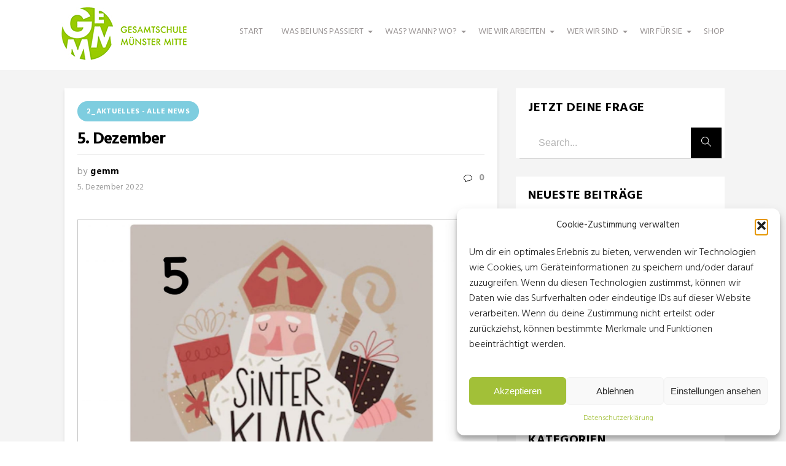

--- FILE ---
content_type: text/html; charset=UTF-8
request_url: https://gesamtschule-muenster.de/2022/12/05/5-advent-2/
body_size: 29814
content:
<!DOCTYPE html>
<!--[if (gte IE 9)|!(IE)]><!--><html lang="de" > <!--<![endif]-->

<head>
<meta charset="UTF-8">
<!--[if ie]><meta http-equiv='X-UA-Compatible' content="IE=edge,IE=9,IE=8,chrome=1" /><![endif]-->

<meta name="viewport" content="width=device-width, initial-scale=1.0, maximum-scale=1.0, user-scalable=no" />

<title>5. Dezember &#8211; GEMM | Gesamtschule Münster Mitte</title>
<meta name='robots' content='max-image-preview:large' />
	<style>img:is([sizes="auto" i], [sizes^="auto," i]) { contain-intrinsic-size: 3000px 1500px }</style>
	<link rel='dns-prefetch' href='//fonts.googleapis.com' />
<link rel='preconnect' href='https://fonts.gstatic.com' crossorigin />
<link rel="alternate" type="application/rss+xml" title="GEMM | Gesamtschule Münster Mitte &raquo; Feed" href="https://gesamtschule-muenster.de/feed/" />
<link rel="alternate" type="application/rss+xml" title="GEMM | Gesamtschule Münster Mitte &raquo; Kommentar-Feed" href="https://gesamtschule-muenster.de/comments/feed/" />
<script type="text/javascript">
/* <![CDATA[ */
window._wpemojiSettings = {"baseUrl":"https:\/\/s.w.org\/images\/core\/emoji\/16.0.1\/72x72\/","ext":".png","svgUrl":"https:\/\/s.w.org\/images\/core\/emoji\/16.0.1\/svg\/","svgExt":".svg","source":{"concatemoji":"https:\/\/gesamtschule-muenster.de\/wp-includes\/js\/wp-emoji-release.min.js?ver=6.8.3"}};
/*! This file is auto-generated */
!function(s,n){var o,i,e;function c(e){try{var t={supportTests:e,timestamp:(new Date).valueOf()};sessionStorage.setItem(o,JSON.stringify(t))}catch(e){}}function p(e,t,n){e.clearRect(0,0,e.canvas.width,e.canvas.height),e.fillText(t,0,0);var t=new Uint32Array(e.getImageData(0,0,e.canvas.width,e.canvas.height).data),a=(e.clearRect(0,0,e.canvas.width,e.canvas.height),e.fillText(n,0,0),new Uint32Array(e.getImageData(0,0,e.canvas.width,e.canvas.height).data));return t.every(function(e,t){return e===a[t]})}function u(e,t){e.clearRect(0,0,e.canvas.width,e.canvas.height),e.fillText(t,0,0);for(var n=e.getImageData(16,16,1,1),a=0;a<n.data.length;a++)if(0!==n.data[a])return!1;return!0}function f(e,t,n,a){switch(t){case"flag":return n(e,"\ud83c\udff3\ufe0f\u200d\u26a7\ufe0f","\ud83c\udff3\ufe0f\u200b\u26a7\ufe0f")?!1:!n(e,"\ud83c\udde8\ud83c\uddf6","\ud83c\udde8\u200b\ud83c\uddf6")&&!n(e,"\ud83c\udff4\udb40\udc67\udb40\udc62\udb40\udc65\udb40\udc6e\udb40\udc67\udb40\udc7f","\ud83c\udff4\u200b\udb40\udc67\u200b\udb40\udc62\u200b\udb40\udc65\u200b\udb40\udc6e\u200b\udb40\udc67\u200b\udb40\udc7f");case"emoji":return!a(e,"\ud83e\udedf")}return!1}function g(e,t,n,a){var r="undefined"!=typeof WorkerGlobalScope&&self instanceof WorkerGlobalScope?new OffscreenCanvas(300,150):s.createElement("canvas"),o=r.getContext("2d",{willReadFrequently:!0}),i=(o.textBaseline="top",o.font="600 32px Arial",{});return e.forEach(function(e){i[e]=t(o,e,n,a)}),i}function t(e){var t=s.createElement("script");t.src=e,t.defer=!0,s.head.appendChild(t)}"undefined"!=typeof Promise&&(o="wpEmojiSettingsSupports",i=["flag","emoji"],n.supports={everything:!0,everythingExceptFlag:!0},e=new Promise(function(e){s.addEventListener("DOMContentLoaded",e,{once:!0})}),new Promise(function(t){var n=function(){try{var e=JSON.parse(sessionStorage.getItem(o));if("object"==typeof e&&"number"==typeof e.timestamp&&(new Date).valueOf()<e.timestamp+604800&&"object"==typeof e.supportTests)return e.supportTests}catch(e){}return null}();if(!n){if("undefined"!=typeof Worker&&"undefined"!=typeof OffscreenCanvas&&"undefined"!=typeof URL&&URL.createObjectURL&&"undefined"!=typeof Blob)try{var e="postMessage("+g.toString()+"("+[JSON.stringify(i),f.toString(),p.toString(),u.toString()].join(",")+"));",a=new Blob([e],{type:"text/javascript"}),r=new Worker(URL.createObjectURL(a),{name:"wpTestEmojiSupports"});return void(r.onmessage=function(e){c(n=e.data),r.terminate(),t(n)})}catch(e){}c(n=g(i,f,p,u))}t(n)}).then(function(e){for(var t in e)n.supports[t]=e[t],n.supports.everything=n.supports.everything&&n.supports[t],"flag"!==t&&(n.supports.everythingExceptFlag=n.supports.everythingExceptFlag&&n.supports[t]);n.supports.everythingExceptFlag=n.supports.everythingExceptFlag&&!n.supports.flag,n.DOMReady=!1,n.readyCallback=function(){n.DOMReady=!0}}).then(function(){return e}).then(function(){var e;n.supports.everything||(n.readyCallback(),(e=n.source||{}).concatemoji?t(e.concatemoji):e.wpemoji&&e.twemoji&&(t(e.twemoji),t(e.wpemoji)))}))}((window,document),window._wpemojiSettings);
/* ]]> */
</script>
<link rel='stylesheet' id='mec-select2-style-css' href='https://gesamtschule-muenster.de/wp-content/plugins/modern-events-calendar-lite/assets/packages/select2/select2.min.css?ver=6.4.8' type='text/css' media='all' />
<link rel='stylesheet' id='mec-font-icons-css' href='https://gesamtschule-muenster.de/wp-content/plugins/modern-events-calendar-lite/assets/css/iconfonts.css?ver=6.8.3' type='text/css' media='all' />
<link rel='stylesheet' id='mec-frontend-style-css' href='https://gesamtschule-muenster.de/wp-content/plugins/modern-events-calendar-lite/assets/css/frontend.min.css?ver=6.4.8' type='text/css' media='all' />
<link rel='stylesheet' id='mec-tooltip-style-css' href='https://gesamtschule-muenster.de/wp-content/plugins/modern-events-calendar-lite/assets/packages/tooltip/tooltip.css?ver=6.8.3' type='text/css' media='all' />
<link rel='stylesheet' id='mec-tooltip-shadow-style-css' href='https://gesamtschule-muenster.de/wp-content/plugins/modern-events-calendar-lite/assets/packages/tooltip/tooltipster-sideTip-shadow.min.css?ver=6.8.3' type='text/css' media='all' />
<link rel='stylesheet' id='featherlight-css' href='https://gesamtschule-muenster.de/wp-content/plugins/modern-events-calendar-lite/assets/packages/featherlight/featherlight.css?ver=6.8.3' type='text/css' media='all' />
<link rel='stylesheet' id='mec-lity-style-css' href='https://gesamtschule-muenster.de/wp-content/plugins/modern-events-calendar-lite/assets/packages/lity/lity.min.css?ver=6.8.3' type='text/css' media='all' />
<link rel='stylesheet' id='mec-general-calendar-style-css' href='https://gesamtschule-muenster.de/wp-content/plugins/modern-events-calendar-lite/assets/css/mec-general-calendar.css?ver=6.8.3' type='text/css' media='all' />
<style id='wp-emoji-styles-inline-css' type='text/css'>

	img.wp-smiley, img.emoji {
		display: inline !important;
		border: none !important;
		box-shadow: none !important;
		height: 1em !important;
		width: 1em !important;
		margin: 0 0.07em !important;
		vertical-align: -0.1em !important;
		background: none !important;
		padding: 0 !important;
	}
</style>
<link rel='stylesheet' id='wp-block-library-css' href='https://gesamtschule-muenster.de/wp-includes/css/dist/block-library/style.min.css?ver=6.8.3' type='text/css' media='all' />
<style id='classic-theme-styles-inline-css' type='text/css'>
/*! This file is auto-generated */
.wp-block-button__link{color:#fff;background-color:#32373c;border-radius:9999px;box-shadow:none;text-decoration:none;padding:calc(.667em + 2px) calc(1.333em + 2px);font-size:1.125em}.wp-block-file__button{background:#32373c;color:#fff;text-decoration:none}
</style>
<link rel='stylesheet' id='wp-components-css' href='https://gesamtschule-muenster.de/wp-includes/css/dist/components/style.min.css?ver=6.8.3' type='text/css' media='all' />
<link rel='stylesheet' id='wp-preferences-css' href='https://gesamtschule-muenster.de/wp-includes/css/dist/preferences/style.min.css?ver=6.8.3' type='text/css' media='all' />
<link rel='stylesheet' id='wp-block-editor-css' href='https://gesamtschule-muenster.de/wp-includes/css/dist/block-editor/style.min.css?ver=6.8.3' type='text/css' media='all' />
<link rel='stylesheet' id='popup-maker-block-library-style-css' href='https://gesamtschule-muenster.de/wp-content/plugins/popup-maker/dist/packages/block-library-style.css?ver=dbea705cfafe089d65f1' type='text/css' media='all' />
<style id='global-styles-inline-css' type='text/css'>
:root{--wp--preset--aspect-ratio--square: 1;--wp--preset--aspect-ratio--4-3: 4/3;--wp--preset--aspect-ratio--3-4: 3/4;--wp--preset--aspect-ratio--3-2: 3/2;--wp--preset--aspect-ratio--2-3: 2/3;--wp--preset--aspect-ratio--16-9: 16/9;--wp--preset--aspect-ratio--9-16: 9/16;--wp--preset--color--black: #000000;--wp--preset--color--cyan-bluish-gray: #abb8c3;--wp--preset--color--white: #ffffff;--wp--preset--color--pale-pink: #f78da7;--wp--preset--color--vivid-red: #cf2e2e;--wp--preset--color--luminous-vivid-orange: #ff6900;--wp--preset--color--luminous-vivid-amber: #fcb900;--wp--preset--color--light-green-cyan: #7bdcb5;--wp--preset--color--vivid-green-cyan: #00d084;--wp--preset--color--pale-cyan-blue: #8ed1fc;--wp--preset--color--vivid-cyan-blue: #0693e3;--wp--preset--color--vivid-purple: #9b51e0;--wp--preset--gradient--vivid-cyan-blue-to-vivid-purple: linear-gradient(135deg,rgba(6,147,227,1) 0%,rgb(155,81,224) 100%);--wp--preset--gradient--light-green-cyan-to-vivid-green-cyan: linear-gradient(135deg,rgb(122,220,180) 0%,rgb(0,208,130) 100%);--wp--preset--gradient--luminous-vivid-amber-to-luminous-vivid-orange: linear-gradient(135deg,rgba(252,185,0,1) 0%,rgba(255,105,0,1) 100%);--wp--preset--gradient--luminous-vivid-orange-to-vivid-red: linear-gradient(135deg,rgba(255,105,0,1) 0%,rgb(207,46,46) 100%);--wp--preset--gradient--very-light-gray-to-cyan-bluish-gray: linear-gradient(135deg,rgb(238,238,238) 0%,rgb(169,184,195) 100%);--wp--preset--gradient--cool-to-warm-spectrum: linear-gradient(135deg,rgb(74,234,220) 0%,rgb(151,120,209) 20%,rgb(207,42,186) 40%,rgb(238,44,130) 60%,rgb(251,105,98) 80%,rgb(254,248,76) 100%);--wp--preset--gradient--blush-light-purple: linear-gradient(135deg,rgb(255,206,236) 0%,rgb(152,150,240) 100%);--wp--preset--gradient--blush-bordeaux: linear-gradient(135deg,rgb(254,205,165) 0%,rgb(254,45,45) 50%,rgb(107,0,62) 100%);--wp--preset--gradient--luminous-dusk: linear-gradient(135deg,rgb(255,203,112) 0%,rgb(199,81,192) 50%,rgb(65,88,208) 100%);--wp--preset--gradient--pale-ocean: linear-gradient(135deg,rgb(255,245,203) 0%,rgb(182,227,212) 50%,rgb(51,167,181) 100%);--wp--preset--gradient--electric-grass: linear-gradient(135deg,rgb(202,248,128) 0%,rgb(113,206,126) 100%);--wp--preset--gradient--midnight: linear-gradient(135deg,rgb(2,3,129) 0%,rgb(40,116,252) 100%);--wp--preset--font-size--small: 13px;--wp--preset--font-size--medium: 20px;--wp--preset--font-size--large: 36px;--wp--preset--font-size--x-large: 42px;--wp--preset--spacing--20: 0.44rem;--wp--preset--spacing--30: 0.67rem;--wp--preset--spacing--40: 1rem;--wp--preset--spacing--50: 1.5rem;--wp--preset--spacing--60: 2.25rem;--wp--preset--spacing--70: 3.38rem;--wp--preset--spacing--80: 5.06rem;--wp--preset--shadow--natural: 6px 6px 9px rgba(0, 0, 0, 0.2);--wp--preset--shadow--deep: 12px 12px 50px rgba(0, 0, 0, 0.4);--wp--preset--shadow--sharp: 6px 6px 0px rgba(0, 0, 0, 0.2);--wp--preset--shadow--outlined: 6px 6px 0px -3px rgba(255, 255, 255, 1), 6px 6px rgba(0, 0, 0, 1);--wp--preset--shadow--crisp: 6px 6px 0px rgba(0, 0, 0, 1);}:where(.is-layout-flex){gap: 0.5em;}:where(.is-layout-grid){gap: 0.5em;}body .is-layout-flex{display: flex;}.is-layout-flex{flex-wrap: wrap;align-items: center;}.is-layout-flex > :is(*, div){margin: 0;}body .is-layout-grid{display: grid;}.is-layout-grid > :is(*, div){margin: 0;}:where(.wp-block-columns.is-layout-flex){gap: 2em;}:where(.wp-block-columns.is-layout-grid){gap: 2em;}:where(.wp-block-post-template.is-layout-flex){gap: 1.25em;}:where(.wp-block-post-template.is-layout-grid){gap: 1.25em;}.has-black-color{color: var(--wp--preset--color--black) !important;}.has-cyan-bluish-gray-color{color: var(--wp--preset--color--cyan-bluish-gray) !important;}.has-white-color{color: var(--wp--preset--color--white) !important;}.has-pale-pink-color{color: var(--wp--preset--color--pale-pink) !important;}.has-vivid-red-color{color: var(--wp--preset--color--vivid-red) !important;}.has-luminous-vivid-orange-color{color: var(--wp--preset--color--luminous-vivid-orange) !important;}.has-luminous-vivid-amber-color{color: var(--wp--preset--color--luminous-vivid-amber) !important;}.has-light-green-cyan-color{color: var(--wp--preset--color--light-green-cyan) !important;}.has-vivid-green-cyan-color{color: var(--wp--preset--color--vivid-green-cyan) !important;}.has-pale-cyan-blue-color{color: var(--wp--preset--color--pale-cyan-blue) !important;}.has-vivid-cyan-blue-color{color: var(--wp--preset--color--vivid-cyan-blue) !important;}.has-vivid-purple-color{color: var(--wp--preset--color--vivid-purple) !important;}.has-black-background-color{background-color: var(--wp--preset--color--black) !important;}.has-cyan-bluish-gray-background-color{background-color: var(--wp--preset--color--cyan-bluish-gray) !important;}.has-white-background-color{background-color: var(--wp--preset--color--white) !important;}.has-pale-pink-background-color{background-color: var(--wp--preset--color--pale-pink) !important;}.has-vivid-red-background-color{background-color: var(--wp--preset--color--vivid-red) !important;}.has-luminous-vivid-orange-background-color{background-color: var(--wp--preset--color--luminous-vivid-orange) !important;}.has-luminous-vivid-amber-background-color{background-color: var(--wp--preset--color--luminous-vivid-amber) !important;}.has-light-green-cyan-background-color{background-color: var(--wp--preset--color--light-green-cyan) !important;}.has-vivid-green-cyan-background-color{background-color: var(--wp--preset--color--vivid-green-cyan) !important;}.has-pale-cyan-blue-background-color{background-color: var(--wp--preset--color--pale-cyan-blue) !important;}.has-vivid-cyan-blue-background-color{background-color: var(--wp--preset--color--vivid-cyan-blue) !important;}.has-vivid-purple-background-color{background-color: var(--wp--preset--color--vivid-purple) !important;}.has-black-border-color{border-color: var(--wp--preset--color--black) !important;}.has-cyan-bluish-gray-border-color{border-color: var(--wp--preset--color--cyan-bluish-gray) !important;}.has-white-border-color{border-color: var(--wp--preset--color--white) !important;}.has-pale-pink-border-color{border-color: var(--wp--preset--color--pale-pink) !important;}.has-vivid-red-border-color{border-color: var(--wp--preset--color--vivid-red) !important;}.has-luminous-vivid-orange-border-color{border-color: var(--wp--preset--color--luminous-vivid-orange) !important;}.has-luminous-vivid-amber-border-color{border-color: var(--wp--preset--color--luminous-vivid-amber) !important;}.has-light-green-cyan-border-color{border-color: var(--wp--preset--color--light-green-cyan) !important;}.has-vivid-green-cyan-border-color{border-color: var(--wp--preset--color--vivid-green-cyan) !important;}.has-pale-cyan-blue-border-color{border-color: var(--wp--preset--color--pale-cyan-blue) !important;}.has-vivid-cyan-blue-border-color{border-color: var(--wp--preset--color--vivid-cyan-blue) !important;}.has-vivid-purple-border-color{border-color: var(--wp--preset--color--vivid-purple) !important;}.has-vivid-cyan-blue-to-vivid-purple-gradient-background{background: var(--wp--preset--gradient--vivid-cyan-blue-to-vivid-purple) !important;}.has-light-green-cyan-to-vivid-green-cyan-gradient-background{background: var(--wp--preset--gradient--light-green-cyan-to-vivid-green-cyan) !important;}.has-luminous-vivid-amber-to-luminous-vivid-orange-gradient-background{background: var(--wp--preset--gradient--luminous-vivid-amber-to-luminous-vivid-orange) !important;}.has-luminous-vivid-orange-to-vivid-red-gradient-background{background: var(--wp--preset--gradient--luminous-vivid-orange-to-vivid-red) !important;}.has-very-light-gray-to-cyan-bluish-gray-gradient-background{background: var(--wp--preset--gradient--very-light-gray-to-cyan-bluish-gray) !important;}.has-cool-to-warm-spectrum-gradient-background{background: var(--wp--preset--gradient--cool-to-warm-spectrum) !important;}.has-blush-light-purple-gradient-background{background: var(--wp--preset--gradient--blush-light-purple) !important;}.has-blush-bordeaux-gradient-background{background: var(--wp--preset--gradient--blush-bordeaux) !important;}.has-luminous-dusk-gradient-background{background: var(--wp--preset--gradient--luminous-dusk) !important;}.has-pale-ocean-gradient-background{background: var(--wp--preset--gradient--pale-ocean) !important;}.has-electric-grass-gradient-background{background: var(--wp--preset--gradient--electric-grass) !important;}.has-midnight-gradient-background{background: var(--wp--preset--gradient--midnight) !important;}.has-small-font-size{font-size: var(--wp--preset--font-size--small) !important;}.has-medium-font-size{font-size: var(--wp--preset--font-size--medium) !important;}.has-large-font-size{font-size: var(--wp--preset--font-size--large) !important;}.has-x-large-font-size{font-size: var(--wp--preset--font-size--x-large) !important;}
:where(.wp-block-post-template.is-layout-flex){gap: 1.25em;}:where(.wp-block-post-template.is-layout-grid){gap: 1.25em;}
:where(.wp-block-columns.is-layout-flex){gap: 2em;}:where(.wp-block-columns.is-layout-grid){gap: 2em;}
:root :where(.wp-block-pullquote){font-size: 1.5em;line-height: 1.6;}
</style>
<link rel='stylesheet' id='caldav-list-css' href='https://gesamtschule-muenster.de/wp-content/plugins/caldavlist/public/css/caldav-list-public.css?ver=1.1.4' type='text/css' media='all' />
<link rel='stylesheet' id='contact-form-7-css' href='https://gesamtschule-muenster.de/wp-content/plugins/contact-form-7/includes/css/styles.css?ver=6.1.1' type='text/css' media='all' />
<link rel='stylesheet' id='eeb-css-frontend-css' href='https://gesamtschule-muenster.de/wp-content/plugins/email-encoder-bundle/core/includes/assets/css/style.css?ver=241204-91902' type='text/css' media='all' />
<link rel='stylesheet' id='maintenance-mode-for-woocommerce-css' href='https://gesamtschule-muenster.de/wp-content/plugins/maintenance-mode-for-woocommerce/public/css/nf-maintenance-public.css?ver=1.2.2' type='text/css' media='all' />
<link rel='stylesheet' id='printomatic-css-css' href='https://gesamtschule-muenster.de/wp-content/plugins/print-o-matic/css/style.css?ver=2.0' type='text/css' media='all' />
<link rel='stylesheet' id='wpmenucart-icons-css' href='https://gesamtschule-muenster.de/wp-content/plugins/woocommerce-menu-bar-cart/assets/css/wpmenucart-icons.min.css?ver=2.14.12' type='text/css' media='all' />
<style id='wpmenucart-icons-inline-css' type='text/css'>
@font-face{font-family:WPMenuCart;src:url(https://gesamtschule-muenster.de/wp-content/plugins/woocommerce-menu-bar-cart/assets/fonts/WPMenuCart.eot);src:url(https://gesamtschule-muenster.de/wp-content/plugins/woocommerce-menu-bar-cart/assets/fonts/WPMenuCart.eot?#iefix) format('embedded-opentype'),url(https://gesamtschule-muenster.de/wp-content/plugins/woocommerce-menu-bar-cart/assets/fonts/WPMenuCart.woff2) format('woff2'),url(https://gesamtschule-muenster.de/wp-content/plugins/woocommerce-menu-bar-cart/assets/fonts/WPMenuCart.woff) format('woff'),url(https://gesamtschule-muenster.de/wp-content/plugins/woocommerce-menu-bar-cart/assets/fonts/WPMenuCart.ttf) format('truetype'),url(https://gesamtschule-muenster.de/wp-content/plugins/woocommerce-menu-bar-cart/assets/fonts/WPMenuCart.svg#WPMenuCart) format('svg');font-weight:400;font-style:normal;font-display:swap}
</style>
<link rel='stylesheet' id='wpmenucart-css' href='https://gesamtschule-muenster.de/wp-content/plugins/woocommerce-menu-bar-cart/assets/css/wpmenucart-main.min.css?ver=2.14.12' type='text/css' media='all' />
<link rel='stylesheet' id='woocommerce-layout-css' href='https://gesamtschule-muenster.de/wp-content/plugins/woocommerce/assets/css/woocommerce-layout.css?ver=9.8.6' type='text/css' media='all' />
<link rel='stylesheet' id='woocommerce-smallscreen-css' href='https://gesamtschule-muenster.de/wp-content/plugins/woocommerce/assets/css/woocommerce-smallscreen.css?ver=9.8.6' type='text/css' media='only screen and (max-width: 768px)' />
<link rel='stylesheet' id='woocommerce-general-css' href='https://gesamtschule-muenster.de/wp-content/plugins/woocommerce/assets/css/woocommerce.css?ver=9.8.6' type='text/css' media='all' />
<style id='woocommerce-inline-inline-css' type='text/css'>
.woocommerce form .form-row .required { visibility: visible; }
</style>
<link rel='stylesheet' id='cmplz-general-css' href='https://gesamtschule-muenster.de/wp-content/plugins/complianz-gdpr/assets/css/cookieblocker.min.css?ver=1758177162' type='text/css' media='all' />
<link rel='stylesheet' id='brands-styles-css' href='https://gesamtschule-muenster.de/wp-content/plugins/woocommerce/assets/css/brands.css?ver=9.8.6' type='text/css' media='all' />
<link rel='stylesheet' id='sakola-plugin-css-css' href='https://gesamtschule-muenster.de/wp-content/themes/sakola/css/plugin.css' type='text/css' media='all' />
<link rel='stylesheet' id='sakola-style-css' href='https://gesamtschule-muenster.de/wp-content/themes/sakola/style.css?ver=6.8.3' type='text/css' media='all' />
<link rel='stylesheet' id='child-style-css' href='https://gesamtschule-muenster.de/wp-content/themes/sakola-child/style.css?ver=6.8.3' type='text/css' media='all' />
<link rel='stylesheet' id='sakola-font-css' href='https://gesamtschule-muenster.de/wp-content/themes/sakola/css/font.css' type='text/css' media='all' />
<link rel='stylesheet' id='sakola-responsive-css-css' href='https://gesamtschule-muenster.de/wp-content/themes/sakola/css/responsive.css' type='text/css' media='all' />
<link rel='stylesheet' id='sakola-custom-style-css' href='https://gesamtschule-muenster.de/wp-content/themes/sakola/css/custom-style.css?ver=6.8.3' type='text/css' media='all' />
<style id='sakola-custom-style-inline-css' type='text/css'>

	.hero-section{
		width: ;
		height: px;
		margin-top: px;
		margin-bottom: px;
	}
	.hero-section.hero-video iframe{
		min-height: px;
		width: 100%;
		max-width: 100%;
	}
	.hero-image{
		background-image: url();
		background-position-y: px;
		background-position-x: px;
		background-repeat: ;
		background-attachment: ;
		background-size: ;
	}
	.hero-title {
		font-size: ;
		line-height: ;
		color: ;
	}
	.hero-description, .hero-description p {
		color: ;
	}
	.hero-content.separator-on .hero-title:after {
		background-image: url();
		background-color: ;
	}
	.hero-content {
		padding-top: px;
		padding-bottom: px;
	}

	/* hover portfolio figure */
	.masonry-item .item-wrap figure, .masonry-item .item-wrap figcaption, .grid-item .item-wrap figure, .grid-item .item-wrap figcaption {
		background-color: ;
	}
	.masonry-item .item-wrap figure:before, .masonry-item .item-wrap figure:after, .masonry-item .item-wrap figcaption:before, .masonry-item .item-wrap figcaption:after, .grid-item .item-wrap figure:before, .grid-item .item-wrap figure:after, .grid-item .item-wrap figcaption:before, .grid-item .item-wrap figcaption:after {
		background-color: ;
	}
	.scroll-to-content h5 {
		color: ;
	}
	

	/* theme options */
	.bordered{
	  background-color: #111111;
	}
	.header-style-2-wrap #content .container{
		max-width: calc(100% - 145px);
	}

	.bordered-main-wrap {
		padding-left: 0px;
		padding-right: 0px;
	}

	@media only screen and (max-width: 768px) {
		header#header.inner-head-wrap.header-expanded {
			background-color: transparent;
		}
		header#header.inner-head-wrap.header-expanded.alt-head {
			background-color: #000000;
		}
	}

	/* header area contents */
	#header .logo-image, #header .logo-title {
		padding-top: 0px;
		padding-bottom: 0px;
	}

	.header-style-2-wrap #header, .header-style-3-wrap #header {
		width: 145px;
	}
	header#header.inner-head-wrap {
		padding-top: 11px;
		padding-bottom: 11px;
		padding-right: 0px;
		padding-left: 0px;
		-webkit-transition: all 0.5s ease 0s;
	    -moz-transition: all 0.5s ease 0s;
	    transition: all 0.5s ease 0s;

		background-color: #ffffff;
		background-repeat: no-repeat;
		background-attachment: fixed;
		background-position: center center;
		background-size: contain;
		background-image: none;
	}
	.sticky-header-wrap.scrolled header#header.inner-head-wrap {
		padding-top: 30px;
		padding-bottom: 30px;
		padding-right: 0px;
		padding-left: 0px;
		webkit-transition: all 0.6s ease 0s;
	    -moz-transition: all 0.6s ease 0s;
	    -ms-transition: all 0.6s ease 0s;
	    -o-transition: all 0.6s ease 0s;
	    transition: all 0.6s ease 0s;
	}
	.sticky-header-wrap.scrolled {
		background-color: #FFFFFF;
		webkit-transition: all 0.6s ease 0s;
	    -moz-transition: all 0.6s ease 0s;
	    -ms-transition: all 0.6s ease 0s;
	    -o-transition: all 0.6s ease 0s;
	    transition: all 0.6s ease 0s;
	}
	.sticky-header-wrap.scrolled a, .sticky-header-wrap.scrolled i {
		color: #9E9E9E !important;
		webkit-transition: all 0.6s ease 0s;
	    -moz-transition: all 0.6s ease 0s;
	    -ms-transition: all 0.6s ease 0s;
	    -o-transition: all 0.6s ease 0s;
	    transition: all 0.6s ease 0s;
	}
	#header.alt-head #showMenu span {
		background-color: transparent;
	}

	.fl.vertical.header_left_nofloat {
		margin-top: 0px;
		margin-bottom: 0px;
	}

	.fr.vertical.header_right_nofloat {
		padding-top: 0px;
		padding-bottom: 0px;
		border-top: 1px solid #efefef;
		border-bottom: 1px solid #efefef;
	}

	.fl.horizontal .head-item {
		margin-left: 0px;
		margin-right: 0px;
	}

	.fr.horizontal .head-item {
		margin-left: 44px;
		margin-right: 20px;
	}
	
	@media only screen and (max-width: 768px) {
		header#header.inner-head-wrap {
			padding-left: 22px;
			padding-right: 22px;
		}
		header#header .logo.head-item {
			margin-top: 0px;
			margin-bottom: 0px;
		}
		header#header .search-wrap, header#header .main-menu-btn {
			margin-top: 38px;
			margin-bottom: 0px;
		}
	}

	/* footer area content */
	#footer .footer-wrap {
		padding-top: 0px;
		padding-bottom: 0px;
	}
	#footer {
		background-color: #99cb50;
		background-repeat: ;
		background-attachment: ;
		background-position: ;
		background-size: ;
		background-image: none;
	}
	.foot-col.item-col-1 .foot-col-item {
		margin-top: 0px;
		margin-bottom: 0px;
	}
	.foot-col.item-col-2 .foot-col-item {
		margin-top: 0px;
		margin-bottom: 0px;
	}
	.foot-col.item-col-3 .foot-col-item {
		margin-top: 0px;
		margin-bottom: 0px;
	}
	.foot-col.item-col-4 .foot-col-item {
		margin-top: 0;
		margin-bottom: 0;
	}

	/*fonts*/
	body, body p {
		font-family: Hind;
		font-weight: 300;
		text-align: inherit;
		font-size: 16px;
		line-height: 25.6px;
		word-spacing: 0px;
		letter-spacing: 0px;
	}
	h1, h2, h3, h4, h5, h6 {
		font-family: Hind;
		font-weight: 700;
		text-align: inherit;
	}

	h1 {
		text-align: inherit;
		font-size: 40px;
		line-height: 47.25px;
		word-spacing: 0px;
		letter-spacing: 0px;
	}
	h2 {
		text-align: inherit;
		font-size: 36px;
		line-height: 45px;
		word-spacing: 0px;
		letter-spacing: 0px;
	}
	h3 {
		text-align: inherit;
		font-size: 24px;
		line-height: 30px;
		word-spacing: 0px;
		letter-spacing: 0px;
	}
	h4 {
		text-align: inherit;
		font-size: 18px;
		line-height: 23.4px;
		word-spacing: 0px;
		letter-spacing: 0px;
	}
	h5 {
		text-align: inherit;
		font-size: 16px;
		line-height: 22px;
		word-spacing: 0px;
		letter-spacing: 0px;
	}
	h6 {
		text-align: inherit;
		font-size: 14px;
		line-height: 19.6px;
		word-spacing: 0px;
		letter-spacing: 0px;
	}

	@media only screen and (max-width: 768px) {
		#main-wrapper #header #primary-menu li a {
			font-weight: ;
			text-align: inherit;
			font-size: 16px;
			line-height: 25.6px;
			word-spacing: 0px;
			letter-spacing: 0px;
		}

		#main-wrapper.header-style-2-wrap .main-menu ul li a, 
		#main-wrapper.header-style-3-wrap .main-menu ul li a {
			font-weight: 200;
			text-align: left;
			font-size: 12px;
			line-height: 0px;
			word-spacing: 0px;
			letter-spacing: 0px;
		}
	}
	



	/* HEADER SECTION
	================================================================ */

	/* Header Default Styling --- */

	.header-style-1-wrap .main-menu ul.sm-clean>li>a, .header-style-1-wrap .main-menu ul.sm-clean>li>a:active, .header-style-1-wrap .search-wrap #btn-search i, .header-style-1-wrap .main-menu ul.sm-clean>li.current-menu-item>a, .header-style-1-wrap .main-menu ul.sm-clean>li>a:hover{
		color: #999494;
	}
	.sm-clean a span.sub-arrow{
		border-top-color: #999494;
	}
	.header-style-1-wrap .main-menu ul.sm-clean>li>a:hover, .header-style-1-wrap .menu__item:hover .menu__link{
		color: #a2c038;
	}
	.header-style-1-wrap .main-menu ul.sm-clean>li>a::before, .header-style-1-wrap .main-menu ul.sm-clean>li.current-menu-item>a::before,
	.header-style-1-wrap .main-menu ul.sm-clean>li>a::after, .header-style-1-wrap .main-menu ul.sm-clean>li.current-menu-item>a::after,
	.header-style-1-wrap .main-menu ul.sm-clean>li::before,
	.header-style-1-wrap .main-menu ul.sm-clean>li::after{
		background-color: #a2c038;
		border-color: #a2c038;
	}
	.header-style-1-wrap ul.sm-clean ul{
		background-color: #c6c4c4;
	}
	.header-style-1-wrap ul.sm-clean ul li a{
		color: #ffffff;
	}
	.header-style-1 .btn--search-close{
		color: #ffffff;
	}
	.header-style-1 .search__info{
		color: #ffffff;
	}
	.header-style-1 .search__suggestion h4{
		color: #ffffff;
	}
	.header-style-1 .search__suggestion h4::before{
		background-color: #ffffff;
	}
	.header-style-1 .search__suggestion p{
		color: #ffffff;
	}
	.header-style-1 .search__input{
		color: #ffffff;
	}


	/* Header Alternative Styling --- */

	body .alt-head .main-menu ul.sm-clean>li>a:hover,
	.header-style-1-wrap.alt-head .main-menu ul.sm-clean>li>a:hover, 
	.header-style-1-wrap.alt-head .menu__item:hover .menu__link{
		color: #8224e3;
	}
	body .alt-head .main-menu ul.sm-clean>li>a::before, body .alt-head .main-menu ul.sm-clean>li.current-menu-item>a::before{
		background-color: #ffffff;
	}


	/* Header Style 2 --- */

	.header-style-2-wrap header, .header-style-3-wrap header{
		background-color: #ffffff;
	}
	.cd-nav .cd-half-block{
		background-color: #ffffff;
	}
	.cd-half-block .inner{
		border-right-color: #eaeaea;
	}
	.cd-nav-trigger .cd-nav-icon, .cd-nav-trigger .cd-nav-icon::before, .cd-nav-trigger .cd-nav-icon:after{
		background-color: #dd3333;
	}
	#btn-search{
		color: #dd3333;
	}
	ul.sm-clean li a{
		color: #dd3333;
	}
	.sm-clean a:hover, .sm-clean a:focus, .sm-clean a:active, .sm-clean a.highlighted{
		color: #96c120;
	}
	.cd-half-block.contact-info .inner h1{
		color: #dd3333;
	}
	.header-info-text{
		color: #dd3333;
	}
	.header-style-2 .search__info, .header-style-3 .search__info{
		color: #dd3333;
	}
	.header-style-2 .search__suggestion h4, .header-style-3 .search__suggestion h4{
		color: #dd3333;
	}
	.header-style-2 .search__suggestion h4::before, .header-style-3 .search__suggestion h4::before{
		background-color: #dd3333;
	}
	.header-style-2 .search__suggestion p, .header-style-3 .search__suggestion p{
		color: #dd3333;
	}
	.header-style-2 .btn--search-close, .header-style-3 .btn--search-close{
		color: #dd3333;
	}
	.js .header-style-2 .search, .js .header-style-3 .search{
		background-color: #ffffff;
	}
	.header-style-3 .search__input, .header-style-2 .search__input{
		color: #dd3333;
	}




	/* CONTENT SECTION
	================================================================ */

	/* Blog --- */

	.blog-style-2 .post-content-style-2, .blog-item .meta-wrapper .author a, .author-separator, .blog-item .meta-wrapper .date a, .date span, .blog-item .meta-wrapper .standard-post-categories a, .social-share-wrapper span{
		color: #000000;
	}
	.blog-item .meta-wrapper .author a:hover, .blog-item .meta-wrapper .date a:hover, .blog-item .meta-wrapper .date span:hover, .blog-item .meta-wrapper .standard-post-categories a:hover{
		color: #666666;
	}
	.blog-item .meta-wrapper span.date:before, .blog-item .meta-wrapper span.standard-post-categories:before, .social-share-wrapper span:after{
		color: #000000;
	}
	.post-content h2.post-title a, .post-content h1.post-title a{
		color: #000000;
	}
	.post-content h2.post-title a:hover, .post-content h1.post-title a:hover{
		color: #666666;
	}
	.post-content .post-text p, .comment-content p{
		color: #777777;
	}
	.post-content a.read-more{
		color: #000000;
	}
	.post-content a.read-more:hover{
		color: #ffffff;
	}
	.share-section .social-share-wrapper .share-item a{
		color: #000000;
	}
	.share-section .social-share-wrapper .share-item a:hover{
		color: #ffffff;
	}
	blockquote{
		border-left-color: #000000;
	}
	.tag-wrapper span{
		color: #000000;
	}
	.tag-wrapper a{
		color: #000000;
	}
	.tag-wrapper a:hover{
		color: #666666;
	}
	.blog-single .next-prev-post, .comment-list, .magazine-1-post-style .post-content{
		border-top-color: #f2f2f2;
		border-bottom-color: #f2f2f2;
	}
	.next-prev-post .prev-post p, .next-prev-post .next-post p, .post-navigation .btn{
		color: #ffffff;
	}
	.next-prev-post h4.title a, .comments-title .leave-reply-link a{
		color: #000000;
	}
	.next-prev-post h4.title a:hover{
		color: #cccccc;
	}
	.comment-respond h3.comment-reply-title, .comments-title h3{
		color: #000000;
	}
	.comment-respond form p.logged-in-as a, .comment-respond form p.logged-in-as, .comment-action a{
		color: #999999;
	}
	.comment-respond form p.logged-in-as a:hover, .comment-action a:hover{
		color: #000000;
	}
	.comment-respond form p.form-submit input, .contact-form-style-1 .wpcf7-submit, .contact-form-style-2 .wpcf7-submit{
		background-color: #000000;
	}
	.comment-respond form p.form-submit input, .contact-form-style-1 .wpcf7-submit, .contact-form-style-2 .wpcf7-submit{
		color: #ffffff;
	}
	.archive .post-navigation .btn, .search-page .post-navigation .btn{
		color: #ffffff;
	}


	/* Blog Style 2 --- */

	.blog-style-2 article.blog-item .post-content-style-2 h2.post-title a{
		color: #000000;
	}
	.blog-style-2 article.blog-item:hover .post-content-style-2 h2.post-title a{
		color: #ffffff;
	}
	.blog-style-2 .post-content-style-2, .blog-item .meta-wrapper .author a, .author-separator, .blog-item .meta-wrapper .date a, .date span, .blog-item .meta-wrapper .standard-post-categories a, .social-share-wrapper span{
		color: #000000;
	}
	.blog-item .meta-wrapper span.date:before, .blog-item .meta-wrapper span.standard-post-categories:before, .social-share-wrapper span:after{
		color: #000000;
	}
	.blog-item .meta-wrapper .author a:hover, .blog-item .meta-wrapper .date a:hover, .blog-item .meta-wrapper .date span:hover, .blog-item .meta-wrapper .standard-post-categories a:hover{
		color: #666666;
	}
	.blog-style-2 article.blog-item:hover span, .blog-style-2 article.blog-item:hover .meta-wrapper span.author a, .blog-style-2 article.blog-item:hover .meta-wrapper span.date a, .blog-style-2 article.blog-item:hover .meta-wrapper span.standard-post-categories a{
		color: #ffffff;
	}
	.blog-style-2 article.blog-item:hover .meta-wrapper span.date::before, .blog-style-2 article.blog-item:hover .meta-wrapper span.standard-post-categories::before{
		color: #ffffff;
	}


	/* Single Post Style 2 --- */

	.magazine-2-post-style .single-post-style-2-inner-content h1.post-title a{
		color: #ffffff;
	}
	.magazine-2-post-style .single-post-style-2-inner-content h1.post-title a:hover{
		color: #dddddd;
	}
	.magazine-post-style .standard-post-categories .post-categories a{
		color: #ffffff;
	}
	.magazine-post-style .standard-post-categories .post-categories a:hover{
		color: #ffffff;
	}
	.magazine-post-style .standard-post-categories .post-categories a{
		background-color: #7ecddf;
	}
	.magazine-post-style .standard-post-categories .post-categories a:hover{
		background-color: #111111;
	}
	.magazine-post-style .post-meta span.author-separator, .blog-single .magazine-post-style p.date, .blog-single .magazine-post-style span.eta:before, .comment-author time{
		color: #999999;
	}
	.single-post-style-3-inner-content .post-meta span.author-separator, .single-post-style-3-inner-content .post-meta a span.vcard, .blog-single .single-post-style-3-inner-content p.date, .blog-single .single-post-style-3-inner-content .post-meta i:before, .single-post-style-3-inner-content .love-it-wrapper a:before, .blog-single .single-post-style-3-inner-content .post-meta span.right-section span, .single-post-style-3-inner-content .post-meta span.eta:before{
		color: #ffffff;
	}
	.magazine-post-style .post-meta span.vcard, .comment-author cite{
		color: #000000;
	}
	.magazine-post-style .post-meta span.vcard:hover, .magazine-post-style .post-meta a:hover{
		color: #7ecddf;
	}
	.blog-single .magazine-post-style .post-meta i{
		color: #111111;
	}
	.magazine-post-style .post-meta a, .love-count{
		color: #999999;
	}
	.magazine-post-style .next-prev-post .column p i{
		color: #7ecddf;
	}
	.magazine-post-style .share-section .social-share-wrapper .share-item a{
		color: #ffffff;
	}
	.magazine-post-style .share-section .social-share-wrapper .share-item a:hover{
		color: #ffffff;
	}


	/* Sidebar & Widget --- */

	.sidebar .widget.widget_search input{
		background-color: #ffffff;
	}
	.sidebar .widget.widget_search button{
		background-color: #000000;
	}
	.sidebar .widget.widget_search button i{
		color: #ffffff;
	}
	.sidebar .widget{
		background-color: #ffffff;
	}
	.sidebar .widget h4.widget-title{
		color: #000000;
	}
	.sidebar #recent-posts-2 ul li a, .sidebar .widget .recent-news .post-content h5 a, .sidebar #recent-comments-2 ul li a, li.recentcomments, .sidebar #archives-2 ul li a, .sidebar #categories-2 ul li a, .sidebar #meta-2 ul li a{
		color: #000000;
	}
	.sidebar .widget .widget_recent_entries ul li a:hover, .sidebar .widget .recent-news .post-content h5 a:hover, .sidebar .widget .widget_recent_comments ul li a:hover, .sidebar #archives-2 ul li a:hover, .sidebar #categories-2 ul li a:hover, .sidebar #meta-2 ul li a:hover{
		color: #666666;
	}
	.widget.widget_sakola_news .nav-tabs li.active, .widget.widget_sakola_news .post-item:before{
		background-color: #000000;
	}
	.widget.widget_sakola_news .nav-tabs li.active a, .widget.widget_sakola_news .post-item:before{
		color: #ffffff;
	}
	.widget.widget_sakola_news .nav-tabs li{
		background-color: #ffffff;
	}
	.widget.widget_sakola_news .nav-tabs li a{
		color: #000000;
	}
	.widget.widget_sakola_news .nav-tabs li a:hover{
		color: #666666;
	}
	.widget.widget_sakola_news .nav-tabs{
		border-bottom-color: #000000;
	}


	/* Contact --- */

	.contact-form-style-2 .contact-item2:before, .contact-ef .border-form-top, .contact-ef{
		background-color: #cdcdcc
	}
	.contact-form-style-2 .contact-item2:after{
		background-color: #000000
	}
	.contact-form-style-1 .contact-bordered input, .contact-form-style-2 .contact-item2 input, .contact-bordered.text-area textarea, .contact-form-style-2 .contact-item2 textarea{
		color: #000000
	}
	.contact-form-style-1 input.wpcf7-submit, .contact-form-style-2 input.wpcf7-submit{
		background-color: #000000
	}
	.contact-form-style-1 input.wpcf7-submit, .contact-form-style-2 input.wpcf7-submit{
		color: #ffffff
	}
	.contact-form-style-1 input.wpcf7-submit:hover, .contact-form-style-2 input.wpcf7-submit:hover{
		background-color: #333333
	}
	.contact-form-style-1 input.wpcf7-submit:hover, .contact-form-style-2 input.wpcf7-submit:hover{
		color: #ffffff
	}




	/* FOOTER SECTION
	================================================================ */

	/* Footer --- */

	.copyright-text, .footer-text-area{
		color: #000000;
	}
	.copyright-text a, .footer-menu li a{
		color: #000000;
	}
	.copyright-text a:hover, .footer-menu li a:hover{
		color: #666666;
	}
	.footer-bottom .social-footer ul li a{
		color: #000000;
	}
	.footer-bottom .social-footer ul li a:hover{
		color: #666666;
	}
	.footer-widget-wrapper{
		background-color: #ffffff;
	}
	.footer-widget .widget-footer h4.widget-title{
		color: #000000;
	}
	.footer-widget .widget-footer .latest-post-widget a, .latest-post-wrap h5, .footer-widget .widget_nav_menu ul li a, .footer-widget .widget-footer a{
		color: #000000;
	}
	.footer-widget .widget-footer .latest-post-widget a:hover, .footer-widget .widget_nav_menu ul li a:hover, .footer-widget .widget-footer a:hover{
		color: #666666;
	}
	.footer-widget .textwidget{
		color: #000000;
	}
	.latest-post-wrap h5, .footer-widget .widget_nav_menu ul li a:before{
		border-bottom-color: #dddddd;
	}

	
	
</style>
<link rel='stylesheet' id='tawcvs-frontend-css' href='https://gesamtschule-muenster.de/wp-content/plugins/variation-swatches-for-woocommerce_alt/assets/css/frontend.css?ver=2.2.5' type='text/css' media='all' />
<link rel='stylesheet' id='woocommerce-gzd-layout-css' href='https://gesamtschule-muenster.de/wp-content/plugins/woocommerce-germanized/build/static/layout-styles.css?ver=3.20.2' type='text/css' media='all' />
<style id='woocommerce-gzd-layout-inline-css' type='text/css'>
.woocommerce-checkout .shop_table { background-color: #eeeeee; } .product p.deposit-packaging-type { font-size: 1.25em !important; } p.woocommerce-shipping-destination { display: none; }
                .wc-gzd-nutri-score-value-a {
                    background: url(https://gesamtschule-muenster.de/wp-content/plugins/woocommerce-germanized/assets/images/nutri-score-a.svg) no-repeat;
                }
                .wc-gzd-nutri-score-value-b {
                    background: url(https://gesamtschule-muenster.de/wp-content/plugins/woocommerce-germanized/assets/images/nutri-score-b.svg) no-repeat;
                }
                .wc-gzd-nutri-score-value-c {
                    background: url(https://gesamtschule-muenster.de/wp-content/plugins/woocommerce-germanized/assets/images/nutri-score-c.svg) no-repeat;
                }
                .wc-gzd-nutri-score-value-d {
                    background: url(https://gesamtschule-muenster.de/wp-content/plugins/woocommerce-germanized/assets/images/nutri-score-d.svg) no-repeat;
                }
                .wc-gzd-nutri-score-value-e {
                    background: url(https://gesamtschule-muenster.de/wp-content/plugins/woocommerce-germanized/assets/images/nutri-score-e.svg) no-repeat;
                }
            
</style>
<link rel='stylesheet' id='ics-calendar-css' href='https://gesamtschule-muenster.de/wp-content/plugins/ics-calendar/assets/style.min.css?ver=11.5.17' type='text/css' media='all' />
<link rel="preload" as="style" href="https://fonts.googleapis.com/css?family=Hind:400,300,700&#038;display=swap&#038;ver=1746463208" /><link rel="stylesheet" href="https://fonts.googleapis.com/css?family=Hind:400,300,700&#038;display=swap&#038;ver=1746463208" media="print" onload="this.media='all'"><noscript><link rel="stylesheet" href="https://fonts.googleapis.com/css?family=Hind:400,300,700&#038;display=swap&#038;ver=1746463208" /></noscript><script type="text/javascript" src="https://gesamtschule-muenster.de/wp-includes/js/jquery/jquery.min.js?ver=3.7.1" id="jquery-core-js"></script>
<script type="text/javascript" src="https://gesamtschule-muenster.de/wp-includes/js/jquery/jquery-migrate.min.js?ver=3.4.1" id="jquery-migrate-js"></script>
<script type="text/javascript" src="https://gesamtschule-muenster.de/wp-content/plugins/modern-events-calendar-lite/assets/js/mec-general-calendar.js?ver=6.4.8" id="mec-general-calendar-script-js"></script>
<script type="text/javascript" id="mec-frontend-script-js-extra">
/* <![CDATA[ */
var mecdata = {"day":"Tag","days":"Tage","hour":"Stunde","hours":"Stunden","minute":"Minute","minutes":"Minuten","second":"Sekunde","seconds":"Sekunden","elementor_edit_mode":"no","recapcha_key":"","ajax_url":"https:\/\/gesamtschule-muenster.de\/wp-admin\/admin-ajax.php","fes_nonce":"0ca6e7a0eb","current_year":"2026","current_month":"01","datepicker_format":"yy-mm-dd&Y-m-d"};
/* ]]> */
</script>
<script type="text/javascript" src="https://gesamtschule-muenster.de/wp-content/plugins/modern-events-calendar-lite/assets/js/frontend.js?ver=6.4.8" id="mec-frontend-script-js"></script>
<script type="text/javascript" src="https://gesamtschule-muenster.de/wp-content/plugins/modern-events-calendar-lite/assets/js/events.js?ver=6.4.8" id="mec-events-script-js"></script>
<script type="text/javascript" src="https://gesamtschule-muenster.de/wp-content/plugins/email-encoder-bundle/core/includes/assets/js/custom.js?ver=241204-91902" id="eeb-js-frontend-js"></script>
<script type="text/javascript" src="https://gesamtschule-muenster.de/wp-content/plugins/woocommerce/assets/js/jquery-blockui/jquery.blockUI.min.js?ver=2.7.0-wc.9.8.6" id="jquery-blockui-js" defer="defer" data-wp-strategy="defer"></script>
<script type="text/javascript" id="wc-add-to-cart-js-extra">
/* <![CDATA[ */
var wc_add_to_cart_params = {"ajax_url":"\/wp-admin\/admin-ajax.php","wc_ajax_url":"\/?wc-ajax=%%endpoint%%","i18n_view_cart":"Warenkorb anzeigen","cart_url":"https:\/\/gesamtschule-muenster.de\/warenkorb\/","is_cart":"","cart_redirect_after_add":"no"};
/* ]]> */
</script>
<script type="text/javascript" src="https://gesamtschule-muenster.de/wp-content/plugins/woocommerce/assets/js/frontend/add-to-cart.min.js?ver=9.8.6" id="wc-add-to-cart-js" defer="defer" data-wp-strategy="defer"></script>
<script type="text/javascript" src="https://gesamtschule-muenster.de/wp-content/plugins/woocommerce/assets/js/js-cookie/js.cookie.min.js?ver=2.1.4-wc.9.8.6" id="js-cookie-js" defer="defer" data-wp-strategy="defer"></script>
<script type="text/javascript" id="woocommerce-js-extra">
/* <![CDATA[ */
var woocommerce_params = {"ajax_url":"\/wp-admin\/admin-ajax.php","wc_ajax_url":"\/?wc-ajax=%%endpoint%%","i18n_password_show":"Passwort anzeigen","i18n_password_hide":"Passwort verbergen"};
/* ]]> */
</script>
<script type="text/javascript" src="https://gesamtschule-muenster.de/wp-content/plugins/woocommerce/assets/js/frontend/woocommerce.min.js?ver=9.8.6" id="woocommerce-js" defer="defer" data-wp-strategy="defer"></script>
<script type="text/javascript" id="WCPAY_ASSETS-js-extra">
/* <![CDATA[ */
var wcpayAssets = {"url":"https:\/\/gesamtschule-muenster.de\/wp-content\/plugins\/woocommerce-payments\/dist\/"};
/* ]]> */
</script>
<script type="text/javascript" src="https://gesamtschule-muenster.de/wp-content/themes/sakola/js/modernizr.js?ver=6.8.3" id="modernizr-js"></script>
<script type="text/javascript" src="https://gesamtschule-muenster.de/wp-content/themes/sakola/js/respond.js?ver=6.8.3" id="respond-js"></script>
<script type="text/javascript" src="https://gesamtschule-muenster.de/wp-content/themes/sakola/js/classie.js?ver=6.8.3" id="classie-js"></script>
<link rel="https://api.w.org/" href="https://gesamtschule-muenster.de/wp-json/" /><link rel="alternate" title="JSON" type="application/json" href="https://gesamtschule-muenster.de/wp-json/wp/v2/posts/9487" /><link rel="EditURI" type="application/rsd+xml" title="RSD" href="https://gesamtschule-muenster.de/xmlrpc.php?rsd" />
<meta name="generator" content="WordPress 6.8.3" />
<meta name="generator" content="WooCommerce 9.8.6" />
<link rel="canonical" href="https://gesamtschule-muenster.de/2022/12/05/5-advent-2/" />
<link rel='shortlink' href='https://gesamtschule-muenster.de/?p=9487' />
<link rel="alternate" title="oEmbed (JSON)" type="application/json+oembed" href="https://gesamtschule-muenster.de/wp-json/oembed/1.0/embed?url=https%3A%2F%2Fgesamtschule-muenster.de%2F2022%2F12%2F05%2F5-advent-2%2F" />
<link rel="alternate" title="oEmbed (XML)" type="text/xml+oembed" href="https://gesamtschule-muenster.de/wp-json/oembed/1.0/embed?url=https%3A%2F%2Fgesamtschule-muenster.de%2F2022%2F12%2F05%2F5-advent-2%2F&#038;format=xml" />
<meta name="generator" content="Redux 4.5.7" /><!-- start Simple Custom CSS and JS -->
<style type="text/css">
/* GeMM Form Styles */
.wpcf7 form.invalid .wpcf7-response-output, .wpcf7 form.unaccepted .wpcf7-response-output, .wpcf7 form.payment-required .wpcf7-response-output {
    border-color: #ffb900;
    width: max-content;
    margin: 30px auto;
}

</style>
<!-- end Simple Custom CSS and JS -->
			<style>.cmplz-hidden {
					display: none !important;
				}</style>	<noscript><style>.woocommerce-product-gallery{ opacity: 1 !important; }</style></noscript>
	            <style>
                .woocommerce div.product .cart.variations_form .tawcvs-swatches,
                .woocommerce:not(.archive) li.product .cart.variations_form .tawcvs-swatches,
                .woocommerce.single-product .cart.variations_form .tawcvs-swatches,
                .wc-product-table-wrapper .cart.variations_form .tawcvs-swatches,
                .woocommerce.archive .cart.variations_form .tawcvs-swatches {
                    margin-top: 0px;
                    margin-right: 15px;
                    margin-bottom: 15px;
                    margin-left: 0px;
                    padding-top: 0px;
                    padding-right: 0px;
                    padding-bottom: 0px;
                    padding-left: 0px;
                }

                .woocommerce div.product .cart.variations_form .tawcvs-swatches .swatch-item-wrapper,
                .woocommerce:not(.archive) li.product .cart.variations_form .tawcvs-swatches .swatch-item-wrapper,
                .woocommerce.single-product .cart.variations_form .tawcvs-swatches .swatch-item-wrapper,
                .wc-product-table-wrapper .cart.variations_form .tawcvs-swatches .swatch-item-wrapper,
                .woocommerce.archive .cart.variations_form .tawcvs-swatches .swatch-item-wrapper {
                 margin-top: 0px !important;
                    margin-right: 15px !important;
                    margin-bottom: 15px !important;
                    margin-left: 0px !important;
                    padding-top: 0px !important;
                    padding-right: 0px !important;
                    padding-bottom: 0px !important;
                    padding-left: 0px !important;
                }

                /*tooltip*/
                .woocommerce div.product .cart.variations_form .tawcvs-swatches .swatch .swatch__tooltip,
                .woocommerce:not(.archive) li.product .cart.variations_form .tawcvs-swatches .swatch .swatch__tooltip,
                .woocommerce.single-product .cart.variations_form .tawcvs-swatches .swatch .swatch__tooltip,
                .wc-product-table-wrapper .cart.variations_form .tawcvs-swatches .swatch .swatch__tooltip,
                .woocommerce.archive .cart.variations_form .tawcvs-swatches .swatch .swatch__tooltip {
                 width: px;
                    max-width: px;
                    line-height: 1;
                }
            </style>
			<link rel="icon" href="https://gesamtschule-muenster.de/wp-content/uploads/2018/09/cropped-gmm_gesamtschule_muenster_logo_icon-32x32.gif" sizes="32x32" />
<link rel="icon" href="https://gesamtschule-muenster.de/wp-content/uploads/2018/09/cropped-gmm_gesamtschule_muenster_logo_icon-192x192.gif" sizes="192x192" />
<link rel="apple-touch-icon" href="https://gesamtschule-muenster.de/wp-content/uploads/2018/09/cropped-gmm_gesamtschule_muenster_logo_icon-180x180.gif" />
<meta name="msapplication-TileImage" content="https://gesamtschule-muenster.de/wp-content/uploads/2018/09/cropped-gmm_gesamtschule_muenster_logo_icon-270x270.gif" />
		<style type="text/css" id="wp-custom-css">
			@media only screen and (min-width: 768px) {
		footer#footer>.footer-wrap.clearfix>.footer-bottom.clearfix>.container>.row {
				display: flex;
				flex-wrap: wrap;
				align-items: center;
				flex-direction: row;
				justify-content: space-between;
		}
	
		div#copyright {
				float: right;
		}
		.foot-col.item-col-2 .foot-col-item {
			text-align: left !important;
			color: #fff;
		}
		.foot-col.column.column-4.item-col-2.horizontal.text-left.clearfix {
				text-align: center;
		}
	
		.footer-bottom .foot-col.column.column-4.item-col-1, .footer-bottom .foot-col.column.column-4.item-col-2, .footer-bottom .foot-col.column.column-4.item-col-3 {
				width: 33%;
		}
}

.logo-footer.foot-col-item {
    width: 200px;
}

.foot-col.item-col-2 .foot-col-item,
div#copyright>div>div,
div#copyright a {
		color: #fff;
}

.foot-col.column.column-4.item-col-4.vertical.text-left.clearfix {
	display: none;
}



.magazine-1-post-style .post-thumb {
    margin-left: auto;
    margin-right: auto;
}
@media only screen and (max-width: 768px) {
    .magazine-post-style .post-content-wrap, .magazine-post-style .next-prev-post, .magazine-post-style .related-content {
        width: 100%;
    }
	.footer-bottom .row {
		display: flex;
		flex-direction: column;
		align-items: center;
	}
}



.elementor-27 .elementor-element.elementor-element-ytyuwiu .head-title .the-title {
font-size: 34px;

}


/* Wer wir sind > Förderverein / Pfleile Galerie */

.elementor-swiper-button {
    cursor: pointer;
    font-size: 25px;
    color: hsla(0, 0%, 61.6%, 0.9);
}


/* woocommerce button farbe */


.woocommerce #respond input#submit.alt, .woocommerce a.button.alt, .woocommerce button.button.alt, .woocommerce input.button.alt {
    background-color: #a2c038;
    
}

:root {
    --woocommerce: #a2c038;
    --wc-primary: #a2c038;

}


/* Kalender Button Farbe */
.fc-button.fc-state-active {
   
    background-color: #a6a6a6;
}


.fc-button.fc-state-default {

    background-color: #a6a6a6;
}

#text-2 { 
	
	background-color: #a2c038;
	color: #FFFFFF;
	text-align: left;
}

#text-3 { 
	
	background-color: #a2c038;
	color: #FFFFFF;
	text-align: left;
}

#text-4 { 
	
	background-color: #a2c038;
	color: #FFFFFF;
	text-align: left;
}

.sidebar .widget:first-child h4.widget-title {
    padding: 6%;
    padding-bottom: 0;
}
	
.post-text iframe {
  display: block;
  width: 100% !important;
  max-width: 100%;
  aspect-ratio: 16 / 9;
  height: auto !important;
  border: none;
}

/* neue Startseite Rahmen Posts*/

.post-thumb
img {
  border: 1px solid #5555;  /* schwarzer Rahmen */
  border-radius: 0px;          /* leichte Abrundung */
}

		</style>
		<style id="sakola_framework-dynamic-css" title="dynamic-css" class="redux-options-output">body .alt-head .main-menu ul.sm-clean>li>a, body .alt-head .search-wrap #btn-search i, body .alt-head .main-menu ul.sm-clean>li.current-menu-item>a, .alt-head .site-title a{color:transparent;}header#header.inner-head-wrap.alt-head{background-color:transparent;}#header #primary-menu li a, #header #secondary-menu li a{font-family:Hind,Georgia, serif;text-align:inherit;line-height:44px;word-spacing:-1px;letter-spacing:0px;font-weight:400;font-style:normal;font-size:14px;}#content{background-color:#f4f4f4;}.blog-content-wrap .blog{padding-top:60px;padding-bottom:60px;}.archive #content{padding-top:60px;padding-bottom:60px;}.single-post-wrap .blog{padding-top:60px;padding-bottom:60px;}#footer .footer-widget-wrapper{padding-top:30px;padding-bottom:30px;}#footer .footer-bottom{padding-top:30px;padding-bottom:30px;}.footer-widget-wrapper{border-top:0px solid #efefef;}.footer-bottom{border-top:0px solid #efefef;}</style><style type="text/css">.mec-wrap, .mec-wrap div:not([class^="elementor-"]), .lity-container, .mec-wrap h1, .mec-wrap h2, .mec-wrap h3, .mec-wrap h4, .mec-wrap h5, .mec-wrap h6, .entry-content .mec-wrap h1, .entry-content .mec-wrap h2, .entry-content .mec-wrap h3, .entry-content .mec-wrap h4, .entry-content .mec-wrap h5, .entry-content .mec-wrap h6, .mec-wrap .mec-totalcal-box input[type="submit"], .mec-wrap .mec-totalcal-box .mec-totalcal-view span, .mec-agenda-event-title a, .lity-content .mec-events-meta-group-booking select, .lity-content .mec-book-ticket-variation h5, .lity-content .mec-events-meta-group-booking input[type="number"], .lity-content .mec-events-meta-group-booking input[type="text"], .lity-content .mec-events-meta-group-booking input[type="email"],.mec-organizer-item a, .mec-single-event .mec-events-meta-group-booking ul.mec-book-tickets-container li.mec-book-ticket-container label { font-family: "Montserrat", -apple-system, BlinkMacSystemFont, "Segoe UI", Roboto, sans-serif;}.mec-event-content p, .mec-search-bar-result .mec-event-detail{ font-family: Roboto, sans-serif;} .mec-wrap .mec-totalcal-box input, .mec-wrap .mec-totalcal-box select, .mec-checkboxes-search .mec-searchbar-category-wrap, .mec-wrap .mec-totalcal-box .mec-totalcal-view span { font-family: "Roboto", Helvetica, Arial, sans-serif; }.mec-event-grid-modern .event-grid-modern-head .mec-event-day, .mec-event-list-minimal .mec-time-details, .mec-event-list-minimal .mec-event-detail, .mec-event-list-modern .mec-event-detail, .mec-event-grid-minimal .mec-time-details, .mec-event-grid-minimal .mec-event-detail, .mec-event-grid-simple .mec-event-detail, .mec-event-cover-modern .mec-event-place, .mec-event-cover-clean .mec-event-place, .mec-calendar .mec-event-article .mec-localtime-details div, .mec-calendar .mec-event-article .mec-event-detail, .mec-calendar.mec-calendar-daily .mec-calendar-d-top h2, .mec-calendar.mec-calendar-daily .mec-calendar-d-top h3, .mec-toggle-item-col .mec-event-day, .mec-weather-summary-temp { font-family: "Roboto", sans-serif; } .mec-fes-form, .mec-fes-list, .mec-fes-form input, .mec-event-date .mec-tooltip .box, .mec-event-status .mec-tooltip .box, .ui-datepicker.ui-widget, .mec-fes-form button[type="submit"].mec-fes-sub-button, .mec-wrap .mec-timeline-events-container p, .mec-wrap .mec-timeline-events-container h4, .mec-wrap .mec-timeline-events-container div, .mec-wrap .mec-timeline-events-container a, .mec-wrap .mec-timeline-events-container span { font-family: -apple-system, BlinkMacSystemFont, "Segoe UI", Roboto, sans-serif !important; }.mec-event-grid-minimal .mec-modal-booking-button:hover, .mec-events-timeline-wrap .mec-organizer-item a, .mec-events-timeline-wrap .mec-organizer-item:after, .mec-events-timeline-wrap .mec-shortcode-organizers i, .mec-timeline-event .mec-modal-booking-button, .mec-wrap .mec-map-lightbox-wp.mec-event-list-classic .mec-event-date, .mec-timetable-t2-col .mec-modal-booking-button:hover, .mec-event-container-classic .mec-modal-booking-button:hover, .mec-calendar-events-side .mec-modal-booking-button:hover, .mec-event-grid-yearly  .mec-modal-booking-button, .mec-events-agenda .mec-modal-booking-button, .mec-event-grid-simple .mec-modal-booking-button, .mec-event-list-minimal  .mec-modal-booking-button:hover, .mec-timeline-month-divider,  .mec-wrap.colorskin-custom .mec-totalcal-box .mec-totalcal-view span:hover,.mec-wrap.colorskin-custom .mec-calendar.mec-event-calendar-classic .mec-selected-day,.mec-wrap.colorskin-custom .mec-color, .mec-wrap.colorskin-custom .mec-event-sharing-wrap .mec-event-sharing > li:hover a, .mec-wrap.colorskin-custom .mec-color-hover:hover, .mec-wrap.colorskin-custom .mec-color-before *:before ,.mec-wrap.colorskin-custom .mec-widget .mec-event-grid-classic.owl-carousel .owl-nav i,.mec-wrap.colorskin-custom .mec-event-list-classic a.magicmore:hover,.mec-wrap.colorskin-custom .mec-event-grid-simple:hover .mec-event-title,.mec-wrap.colorskin-custom .mec-single-event .mec-event-meta dd.mec-events-event-categories:before,.mec-wrap.colorskin-custom .mec-single-event-date:before,.mec-wrap.colorskin-custom .mec-single-event-time:before,.mec-wrap.colorskin-custom .mec-events-meta-group.mec-events-meta-group-venue:before,.mec-wrap.colorskin-custom .mec-calendar .mec-calendar-side .mec-previous-month i,.mec-wrap.colorskin-custom .mec-calendar .mec-calendar-side .mec-next-month:hover,.mec-wrap.colorskin-custom .mec-calendar .mec-calendar-side .mec-previous-month:hover,.mec-wrap.colorskin-custom .mec-calendar .mec-calendar-side .mec-next-month:hover,.mec-wrap.colorskin-custom .mec-calendar.mec-event-calendar-classic dt.mec-selected-day:hover,.mec-wrap.colorskin-custom .mec-infowindow-wp h5 a:hover, .colorskin-custom .mec-events-meta-group-countdown .mec-end-counts h3,.mec-calendar .mec-calendar-side .mec-next-month i,.mec-wrap .mec-totalcal-box i,.mec-calendar .mec-event-article .mec-event-title a:hover,.mec-attendees-list-details .mec-attendee-profile-link a:hover,.mec-wrap.colorskin-custom .mec-next-event-details li i, .mec-next-event-details i:before, .mec-marker-infowindow-wp .mec-marker-infowindow-count, .mec-next-event-details a,.mec-wrap.colorskin-custom .mec-events-masonry-cats a.mec-masonry-cat-selected,.lity .mec-color,.lity .mec-color-before :before,.lity .mec-color-hover:hover,.lity .mec-wrap .mec-color,.lity .mec-wrap .mec-color-before :before,.lity .mec-wrap .mec-color-hover:hover,.leaflet-popup-content .mec-color,.leaflet-popup-content .mec-color-before :before,.leaflet-popup-content .mec-color-hover:hover,.leaflet-popup-content .mec-wrap .mec-color,.leaflet-popup-content .mec-wrap .mec-color-before :before,.leaflet-popup-content .mec-wrap .mec-color-hover:hover, .mec-calendar.mec-calendar-daily .mec-calendar-d-table .mec-daily-view-day.mec-daily-view-day-active.mec-color, .mec-map-boxshow div .mec-map-view-event-detail.mec-event-detail i,.mec-map-boxshow div .mec-map-view-event-detail.mec-event-detail:hover,.mec-map-boxshow .mec-color,.mec-map-boxshow .mec-color-before :before,.mec-map-boxshow .mec-color-hover:hover,.mec-map-boxshow .mec-wrap .mec-color,.mec-map-boxshow .mec-wrap .mec-color-before :before,.mec-map-boxshow .mec-wrap .mec-color-hover:hover, .mec-choosen-time-message, .mec-booking-calendar-month-navigation .mec-next-month:hover, .mec-booking-calendar-month-navigation .mec-previous-month:hover, .mec-yearly-view-wrap .mec-agenda-event-title a:hover, .mec-yearly-view-wrap .mec-yearly-title-sec .mec-next-year i, .mec-yearly-view-wrap .mec-yearly-title-sec .mec-previous-year i, .mec-yearly-view-wrap .mec-yearly-title-sec .mec-next-year:hover, .mec-yearly-view-wrap .mec-yearly-title-sec .mec-previous-year:hover, .mec-av-spot .mec-av-spot-head .mec-av-spot-box span, .mec-wrap.colorskin-custom .mec-calendar .mec-calendar-side .mec-previous-month:hover .mec-load-month-link, .mec-wrap.colorskin-custom .mec-calendar .mec-calendar-side .mec-next-month:hover .mec-load-month-link, .mec-yearly-view-wrap .mec-yearly-title-sec .mec-previous-year:hover .mec-load-month-link, .mec-yearly-view-wrap .mec-yearly-title-sec .mec-next-year:hover .mec-load-month-link, .mec-skin-list-events-container .mec-data-fields-tooltip .mec-data-fields-tooltip-box ul .mec-event-data-field-item a, .mec-booking-shortcode .mec-event-ticket-name, .mec-booking-shortcode .mec-event-ticket-price, .mec-booking-shortcode .mec-ticket-variation-name, .mec-booking-shortcode .mec-ticket-variation-price, .mec-booking-shortcode label, .mec-booking-shortcode .nice-select, .mec-booking-shortcode input, .mec-booking-shortcode span.mec-book-price-detail-description, .mec-booking-shortcode .mec-ticket-name, .mec-booking-shortcode label.wn-checkbox-label, .mec-wrap.mec-cart table tr td a {color: #D2D2D2}.mec-skin-carousel-container .mec-event-footer-carousel-type3 .mec-modal-booking-button:hover, .mec-wrap.colorskin-custom .mec-event-sharing .mec-event-share:hover .event-sharing-icon,.mec-wrap.colorskin-custom .mec-event-grid-clean .mec-event-date,.mec-wrap.colorskin-custom .mec-event-list-modern .mec-event-sharing > li:hover a i,.mec-wrap.colorskin-custom .mec-event-list-modern .mec-event-sharing .mec-event-share:hover .mec-event-sharing-icon,.mec-wrap.colorskin-custom .mec-event-list-modern .mec-event-sharing li:hover a i,.mec-wrap.colorskin-custom .mec-calendar:not(.mec-event-calendar-classic) .mec-selected-day,.mec-wrap.colorskin-custom .mec-calendar .mec-selected-day:hover,.mec-wrap.colorskin-custom .mec-calendar .mec-calendar-row  dt.mec-has-event:hover,.mec-wrap.colorskin-custom .mec-calendar .mec-has-event:after, .mec-wrap.colorskin-custom .mec-bg-color, .mec-wrap.colorskin-custom .mec-bg-color-hover:hover, .colorskin-custom .mec-event-sharing-wrap:hover > li, .mec-wrap.colorskin-custom .mec-totalcal-box .mec-totalcal-view span.mec-totalcalview-selected,.mec-wrap .flip-clock-wrapper ul li a div div.inn,.mec-wrap .mec-totalcal-box .mec-totalcal-view span.mec-totalcalview-selected,.event-carousel-type1-head .mec-event-date-carousel,.mec-event-countdown-style3 .mec-event-date,#wrap .mec-wrap article.mec-event-countdown-style1,.mec-event-countdown-style1 .mec-event-countdown-part3 a.mec-event-button,.mec-wrap .mec-event-countdown-style2,.mec-map-get-direction-btn-cnt input[type="submit"],.mec-booking button,span.mec-marker-wrap,.mec-wrap.colorskin-custom .mec-timeline-events-container .mec-timeline-event-date:before, .mec-has-event-for-booking.mec-active .mec-calendar-novel-selected-day, .mec-booking-tooltip.multiple-time .mec-booking-calendar-date.mec-active, .mec-booking-tooltip.multiple-time .mec-booking-calendar-date:hover, .mec-ongoing-normal-label, .mec-calendar .mec-has-event:after, .mec-event-list-modern .mec-event-sharing li:hover .telegram{background-color: #D2D2D2;}.mec-booking-tooltip.multiple-time .mec-booking-calendar-date:hover, .mec-calendar-day.mec-active .mec-booking-tooltip.multiple-time .mec-booking-calendar-date.mec-active{ background-color: #D2D2D2;}.mec-skin-carousel-container .mec-event-footer-carousel-type3 .mec-modal-booking-button:hover, .mec-timeline-month-divider, .mec-wrap.colorskin-custom .mec-single-event .mec-speakers-details ul li .mec-speaker-avatar a:hover img,.mec-wrap.colorskin-custom .mec-event-list-modern .mec-event-sharing > li:hover a i,.mec-wrap.colorskin-custom .mec-event-list-modern .mec-event-sharing .mec-event-share:hover .mec-event-sharing-icon,.mec-wrap.colorskin-custom .mec-event-list-standard .mec-month-divider span:before,.mec-wrap.colorskin-custom .mec-single-event .mec-social-single:before,.mec-wrap.colorskin-custom .mec-single-event .mec-frontbox-title:before,.mec-wrap.colorskin-custom .mec-calendar .mec-calendar-events-side .mec-table-side-day, .mec-wrap.colorskin-custom .mec-border-color, .mec-wrap.colorskin-custom .mec-border-color-hover:hover, .colorskin-custom .mec-single-event .mec-frontbox-title:before, .colorskin-custom .mec-single-event .mec-wrap-checkout h4:before, .colorskin-custom .mec-single-event .mec-events-meta-group-booking form > h4:before, .mec-wrap.colorskin-custom .mec-totalcal-box .mec-totalcal-view span.mec-totalcalview-selected,.mec-wrap .mec-totalcal-box .mec-totalcal-view span.mec-totalcalview-selected,.event-carousel-type1-head .mec-event-date-carousel:after,.mec-wrap.colorskin-custom .mec-events-masonry-cats a.mec-masonry-cat-selected, .mec-marker-infowindow-wp .mec-marker-infowindow-count, .mec-wrap.colorskin-custom .mec-events-masonry-cats a:hover, .mec-has-event-for-booking .mec-calendar-novel-selected-day, .mec-booking-tooltip.multiple-time .mec-booking-calendar-date.mec-active, .mec-booking-tooltip.multiple-time .mec-booking-calendar-date:hover, .mec-virtual-event-history h3:before, .mec-booking-tooltip.multiple-time .mec-booking-calendar-date:hover, .mec-calendar-day.mec-active .mec-booking-tooltip.multiple-time .mec-booking-calendar-date.mec-active, .mec-rsvp-form-box form > h4:before, .mec-wrap .mec-box-title::before, .mec-box-title::before  {border-color: #D2D2D2;}.mec-wrap.colorskin-custom .mec-event-countdown-style3 .mec-event-date:after,.mec-wrap.colorskin-custom .mec-month-divider span:before, .mec-calendar.mec-event-container-simple dl dt.mec-selected-day, .mec-calendar.mec-event-container-simple dl dt.mec-selected-day:hover{border-bottom-color:#D2D2D2;}.mec-wrap.colorskin-custom  article.mec-event-countdown-style1 .mec-event-countdown-part2:after{border-color: transparent transparent transparent #D2D2D2;}.mec-wrap.colorskin-custom .mec-box-shadow-color { box-shadow: 0 4px 22px -7px #D2D2D2;}.mec-events-timeline-wrap .mec-shortcode-organizers, .mec-timeline-event .mec-modal-booking-button, .mec-events-timeline-wrap:before, .mec-wrap.colorskin-custom .mec-timeline-event-local-time, .mec-wrap.colorskin-custom .mec-timeline-event-time ,.mec-wrap.colorskin-custom .mec-timeline-event-location,.mec-choosen-time-message { background: rgba(210,210,210,.11);}.mec-wrap.colorskin-custom .mec-timeline-events-container .mec-timeline-event-date:after{ background: rgba(210,210,210,.3);}.mec-booking-shortcode button { box-shadow: 0 2px 2px rgba(210 210 210 / 27%);}.mec-booking-shortcode button.mec-book-form-back-button{ background-color: rgba(210 210 210 / 40%);}.mec-events-meta-group-booking-shortcode{ background: rgba(210,210,210,.14);}.mec-booking-shortcode label.wn-checkbox-label, .mec-booking-shortcode .nice-select,.mec-booking-shortcode input, .mec-booking-shortcode .mec-book-form-gateway-label input[type=radio]:before, .mec-booking-shortcode input[type=radio]:checked:before, .mec-booking-shortcode ul.mec-book-price-details li, .mec-booking-shortcode ul.mec-book-price-details{ border-color: rgba(210 210 210 / 27%) !important;}.mec-booking-shortcode input::-webkit-input-placeholder,.mec-booking-shortcode textarea::-webkit-input-placeholder{color: #D2D2D2}.mec-booking-shortcode input::-moz-placeholder,.mec-booking-shortcode textarea::-moz-placeholder{color: #D2D2D2}.mec-booking-shortcode input:-ms-input-placeholder,.mec-booking-shortcode textarea:-ms-input-placeholder {color: #D2D2D2}.mec-booking-shortcode input:-moz-placeholder,.mec-booking-shortcode textarea:-moz-placeholder {color: #D2D2D2}.mec-booking-shortcode label.wn-checkbox-label:after, .mec-booking-shortcode label.wn-checkbox-label:before, .mec-booking-shortcode input[type=radio]:checked:after{background-color: #D2D2D2}</style>
</head>

<body data-rsssl=1 data-cmplz=1 id="body" class="wp-singular post-template-default single single-post postid-9487 single-format-standard wp-theme-sakola wp-child-theme-sakola-child theme-sakola woocommerce-no-js header-style-1 elementor-default elementor-kit-4066">
			
	<div id="main-wrapper" class="main-wrapper clearfix">

				
		<!-- Header
		============================================= -->
		<header id="header" class="header-style-1-wrap inner-head-wrap  animated   clearfix">

			<div class="container clearfix">

			<div class="header-clear  clearfix">
								<div class="fl header1-2 horizontal header_left_float clearfix">
					<!-- Logo
============================================= -->
<div class="logo head-item">


		<div class="logo-image">
		<a href="https://gesamtschule-muenster.de/">
			<img src="https://gesamtschule-muenster.de/wp-content/uploads/2018/11/gmm_muenster_gesamtschule_mitte_logo_lang_gr15.png" alt="logo" />
		</a>
	</div>
	
</div>
<!-- end logo -->				</div>

				<div class="fr header1-2 horizontal header_right_float clearfix">
					<!-- Mobile menu toggle button (hamburger/x icon) -->
<input id="main-menu-state" type="checkbox" />
<label class="main-menu-btn sub-menu-triger" for="main-menu-state">
  <span class="main-menu-btn-icon"></span>
</label>

<!-- Primary Navigation
============================================= -->
<nav id="primary-menu" class="menu main-menu head-item">
	<ul id="menu-menu" class="sm sm-clean menu--ferdinand"><li id="menu-item-13352" class="menu-item menu-item-type-post_type menu-item-object-page menu-item-home menu-item-13352"><a class="menu__link" href="https://gesamtschule-muenster.de/">START</a></li>
<li id="menu-item-639" class="menu-item menu-item-type-post_type menu-item-object-page menu-item-has-children menu-item-639"><a class="menu__link" href="https://gesamtschule-muenster.de/news/">WAS BEI UNS PASSIERT</a>
<ul class="sub-menu">
	<li id="menu-item-13633" class="menu-item menu-item-type-taxonomy menu-item-object-category menu-item-13633"><a class="menu__link" href="https://gesamtschule-muenster.de/category/1_wichtige_neuigkeiten/">ALLE WICHTIGEN INFOS</a></li>
	<li id="menu-item-640" class="menu-item menu-item-type-post_type menu-item-object-page menu-item-640"><a class="menu__link" href="https://gesamtschule-muenster.de/news/">ALLE NEWS</a></li>
	<li id="menu-item-1295" class="menu-item menu-item-type-post_type menu-item-object-page menu-item-1295"><a class="menu__link" href="https://gesamtschule-muenster.de/1-7-was-bei-uns-passiert-impressionen/">IMPRESSIONEN</a></li>
	<li id="menu-item-1591" class="menu-item menu-item-type-custom menu-item-object-custom menu-item-1591"><a class="menu__link" href="https://gesamtschule-muenster.de/category/aktuelles-alle-news/zukunftsorientierung/">ZUKUNFTSORIENTIERUNG</a></li>
	<li id="menu-item-1592" class="menu-item menu-item-type-custom menu-item-object-custom menu-item-1592"><a class="menu__link" href="https://gesamtschule-muenster.de/category/aktuelles-alle-news/assembly/">ASSEMBLY</a></li>
	<li id="menu-item-1594" class="menu-item menu-item-type-custom menu-item-object-custom menu-item-1594"><a class="menu__link" href="https://gesamtschule-muenster.de/category/aktuelles-alle-news/arbeitsgemeinschaft/">ARBEITSGEMEINSCHAFT</a></li>
	<li id="menu-item-1595" class="menu-item menu-item-type-custom menu-item-object-custom menu-item-1595"><a class="menu__link" href="https://gesamtschule-muenster.de/category/aktuelles-alle-news/lesescouts/">LESESCOUTS</a></li>
	<li id="menu-item-13297" class="menu-item menu-item-type-taxonomy menu-item-object-category menu-item-13297"><a class="menu__link" href="https://gesamtschule-muenster.de/category/aktuelles-alle-news/podcast/">PODCAST</a></li>
	<li id="menu-item-4367" class="menu-item menu-item-type-taxonomy menu-item-object-category menu-item-4367"><a class="menu__link" href="https://gesamtschule-muenster.de/category/aktuelles-alle-news/gemm-kultur/">GEMM-KULTUR</a></li>
	<li id="menu-item-1621" class="menu-item menu-item-type-custom menu-item-object-custom menu-item-1621"><a class="menu__link" href="https://gesamtschule-muenster.de/category/aktuelles-alle-news/studienfahrt/">STUDIENFAHRT</a></li>
	<li id="menu-item-1593" class="menu-item menu-item-type-custom menu-item-object-custom menu-item-1593"><a class="menu__link" href="https://gesamtschule-muenster.de/category/archiv/">ARCHIV</a></li>
</ul>
</li>
<li id="menu-item-10370" class="menu-item menu-item-type-post_type menu-item-object-page menu-item-has-children menu-item-10370"><a class="menu__link" href="https://gesamtschule-muenster.de/2-0-was-wann-wo-gemm-kalender/">WAS? WANN? WO?</a>
<ul class="sub-menu">
	<li id="menu-item-10154" class="menu-item menu-item-type-post_type menu-item-object-page menu-item-10154"><a class="menu__link" href="https://gesamtschule-muenster.de/2-0-was-wann-wo-gemm-kalender/">GEMM-KALENDER</a></li>
	<li id="menu-item-1459" class="menu-item menu-item-type-post_type menu-item-object-page menu-item-1459"><a class="menu__link" href="https://gesamtschule-muenster.de/2-1-was-wann-wo-anmeldung/">ANMELDUNG</a></li>
</ul>
</li>
<li id="menu-item-1301" class="menu-item menu-item-type-post_type menu-item-object-page menu-item-has-children menu-item-1301"><a class="menu__link" href="https://gesamtschule-muenster.de/3-1-wie-wir-arbeiten-schulprogramm/">WIE WIR ARBEITEN</a>
<ul class="sub-menu">
	<li id="menu-item-1462" class="menu-item menu-item-type-post_type menu-item-object-page menu-item-1462"><a class="menu__link" href="https://gesamtschule-muenster.de/3-1-wie-wir-arbeiten-schulprogramm/">SCHULPROGRAMM</a></li>
	<li id="menu-item-1304" class="menu-item menu-item-type-post_type menu-item-object-page menu-item-1304"><a class="menu__link" href="https://gesamtschule-muenster.de/3-1-1-wie-wir-arbeiten-lernbuero-logbuch/">LERNBÜRO / LOGBUCH</a></li>
	<li id="menu-item-1317" class="menu-item menu-item-type-post_type menu-item-object-page menu-item-1317"><a class="menu__link" href="https://gesamtschule-muenster.de/3-1-2-wie-wir-arbeiten-classroommanagement/">CLASSROOMMANAGEMENT</a></li>
	<li id="menu-item-1323" class="menu-item menu-item-type-post_type menu-item-object-page menu-item-1323"><a class="menu__link" href="https://gesamtschule-muenster.de/3-1-5-wie-wir-arbeiten-inklusion/">INKLUSION</a></li>
	<li id="menu-item-10469" class="menu-item menu-item-type-post_type menu-item-object-page menu-item-10469"><a class="menu__link" href="https://gesamtschule-muenster.de/3-1-3-wie-wir-arbeiten-gemm4future/">GEMM4FUTURE &#8211; BNE</a></li>
	<li id="menu-item-12493" class="menu-item menu-item-type-post_type menu-item-object-page menu-item-12493"><a class="menu__link" href="https://gesamtschule-muenster.de/3-1-11-wie-wir-arbeiten-it-team/">IT-TEAM</a></li>
	<li id="menu-item-4121" class="menu-item menu-item-type-post_type menu-item-object-page menu-item-4121"><a class="menu__link" href="https://gesamtschule-muenster.de/3-1-7-wie-wir-arbeiten-lesescouts/">LESESCOUTS</a></li>
	<li id="menu-item-9651" class="menu-item menu-item-type-post_type menu-item-object-page menu-item-9651"><a class="menu__link" href="https://gesamtschule-muenster.de/3-1-8-wie-wir-arbeiten-medienscouts/">MEDIENSCOUTS</a></li>
	<li id="menu-item-10230" class="menu-item menu-item-type-post_type menu-item-object-page menu-item-has-children menu-item-10230"><a class="menu__link" href="https://gesamtschule-muenster.de/3-1-4-wie-wir-arbeiten-konzepte/">KONZEPTE</a>
	<ul class="sub-menu">
		<li id="menu-item-1335" class="menu-item menu-item-type-post_type menu-item-object-page menu-item-1335"><a class="menu__link" href="https://gesamtschule-muenster.de/3-1-10-wie-wir-arbeiten-klassenrat/">KLASSENRAT</a></li>
		<li id="menu-item-11125" class="menu-item menu-item-type-post_type menu-item-object-page menu-item-11125"><a class="menu__link" href="https://gesamtschule-muenster.de/3-1-9-herausforderungen/">HERAUSFORDERUNGEN</a></li>
	</ul>
</li>
	<li id="menu-item-1339" class="menu-item menu-item-type-post_type menu-item-object-page menu-item-has-children menu-item-1339"><a class="menu__link" href="https://gesamtschule-muenster.de/3-2-1-start-template-seitentyp-h-bildergalerie/">FÄCHER</a>
	<ul class="sub-menu">
		<li id="menu-item-1463" class="menu-item menu-item-type-post_type menu-item-object-page menu-item-1463"><a class="menu__link" href="https://gesamtschule-muenster.de/3-2-1-start-template-seitentyp-h-bildergalerie/">LERNPARTITUREN</a></li>
		<li id="menu-item-1347" class="menu-item menu-item-type-post_type menu-item-object-page menu-item-1347"><a class="menu__link" href="https://gesamtschule-muenster.de/3-2-2-faecher-schulinterne-curricula/">SCHULINTERNE CURRICULA</a></li>
		<li id="menu-item-1351" class="menu-item menu-item-type-post_type menu-item-object-page menu-item-1351"><a class="menu__link" href="https://gesamtschule-muenster.de/3-2-3-faecher-wahlpflicht/">WAHLPFLICHT</a></li>
		<li id="menu-item-1327" class="menu-item menu-item-type-post_type menu-item-object-page menu-item-1327"><a class="menu__link" href="https://gesamtschule-muenster.de/3-2-4-wie-wir-arbeiten-differenzierung/">DIFFERENZIERUNG</a></li>
		<li id="menu-item-1308" class="menu-item menu-item-type-post_type menu-item-object-page menu-item-1308"><a class="menu__link" href="https://gesamtschule-muenster.de/3-2-5-wie-wir-arbeiten-projektzeit/">PROJEKTZEIT</a></li>
		<li id="menu-item-1355" class="menu-item menu-item-type-post_type menu-item-object-page menu-item-1355"><a class="menu__link" href="https://gesamtschule-muenster.de/3-2-6-faecher-ags/">AG&#8217;s</a></li>
	</ul>
</li>
	<li id="menu-item-1359" class="menu-item menu-item-type-post_type menu-item-object-page menu-item-has-children menu-item-1359"><a class="menu__link" href="https://gesamtschule-muenster.de/3-3-0-oberstufe/">OBERSTUFE</a>
	<ul class="sub-menu">
		<li id="menu-item-12136" class="menu-item menu-item-type-post_type menu-item-object-page menu-item-12136"><a class="menu__link" href="https://gesamtschule-muenster.de/3-3-1-oberstufe-lernbueros/">Lernbüro</a></li>
		<li id="menu-item-1366" class="menu-item menu-item-type-post_type menu-item-object-page menu-item-1366"><a class="menu__link" href="https://gesamtschule-muenster.de/3-3-2-oberstufe-ipads/">iPADS</a></li>
		<li id="menu-item-1363" class="menu-item menu-item-type-post_type menu-item-object-page menu-item-1363"><a class="menu__link" href="https://gesamtschule-muenster.de/3-3-3-oberstufe-faecherangebot/">FÄCHERANGEBOT</a></li>
		<li id="menu-item-4076" class="menu-item menu-item-type-post_type menu-item-object-page menu-item-4076"><a class="menu__link" href="https://gesamtschule-muenster.de/3-3-4-oberstufe-projektkurse/">PROJEKTKURSE</a></li>
		<li id="menu-item-1370" class="menu-item menu-item-type-post_type menu-item-object-page menu-item-1370"><a class="menu__link" href="https://gesamtschule-muenster.de/3-3-5-oberstufe-kurswahlen/">KURSWAHLEN</a></li>
		<li id="menu-item-5321" class="menu-item menu-item-type-post_type menu-item-object-page menu-item-has-children menu-item-5321"><a class="menu__link" href="https://gesamtschule-muenster.de/3-3-6-projekte/">PROJEKTE</a>
		<ul class="sub-menu">
			<li id="menu-item-8180" class="menu-item menu-item-type-post_type menu-item-object-page menu-item-8180"><a class="menu__link" href="https://gesamtschule-muenster.de/3-3-7-zk-2022/">ZK-2022</a></li>
			<li id="menu-item-8192" class="menu-item menu-item-type-post_type menu-item-object-page menu-item-8192"><a class="menu__link" href="https://gesamtschule-muenster.de/3-3-8-zk-2021/">ZK-2021</a></li>
		</ul>
</li>
		<li id="menu-item-10166" class="menu-item menu-item-type-post_type menu-item-object-page menu-item-10166"><a class="menu__link" href="https://gesamtschule-muenster.de/3-3-9-oberstufe-begabungsfoerderung/">BEGABUNGSFÖRDERUNG</a></li>
	</ul>
</li>
	<li id="menu-item-3002" class="menu-item menu-item-type-post_type menu-item-object-page menu-item-3002"><a class="menu__link" href="https://gesamtschule-muenster.de/3-5-1-studien-und-berufsorientierung/">STUDIEN- UND BERUFSORIENTIERUNG</a></li>
</ul>
</li>
<li id="menu-item-1374" class="menu-item menu-item-type-post_type menu-item-object-page menu-item-has-children menu-item-1374"><a class="menu__link" href="https://gesamtschule-muenster.de/4-1-wer-wir-sind-sekretariat/">WER WIR SIND</a>
<ul class="sub-menu">
	<li id="menu-item-1465" class="menu-item menu-item-type-post_type menu-item-object-page menu-item-1465"><a class="menu__link" href="https://gesamtschule-muenster.de/4-1-wer-wir-sind-sekretariat/">SEKRETARIAT</a></li>
	<li id="menu-item-1378" class="menu-item menu-item-type-post_type menu-item-object-page menu-item-1378"><a class="menu__link" href="https://gesamtschule-muenster.de/4-2-wer-wir-sind-schulleitung/">SCHULLEITUNG</a></li>
	<li id="menu-item-6089" class="menu-item menu-item-type-post_type menu-item-object-page menu-item-6089"><a class="menu__link" href="https://gesamtschule-muenster.de/4-3-wer-wir-sind-kollegium/">KOLLEGIUM</a></li>
	<li id="menu-item-1386" class="menu-item menu-item-type-post_type menu-item-object-page menu-item-1386"><a class="menu__link" href="https://gesamtschule-muenster.de/4-4-wer-wir-sind-schulsozialarbeit/">SCHULSOZIALARBEIT</a></li>
	<li id="menu-item-1390" class="menu-item menu-item-type-post_type menu-item-object-page menu-item-1390"><a class="menu__link" href="https://gesamtschule-muenster.de/4-5-wer-wir-sind-schulbegleitung/">SCHULBEGLEITUNG</a></li>
	<li id="menu-item-1394" class="menu-item menu-item-type-post_type menu-item-object-page menu-item-1394"><a class="menu__link" href="https://gesamtschule-muenster.de/4-6-wer-wir-sind-hausmeister/">HAUSMEISTER</a></li>
	<li id="menu-item-1398" class="menu-item menu-item-type-post_type menu-item-object-page menu-item-1398"><a class="menu__link" href="https://gesamtschule-muenster.de/4-7-wer-wir-sind-sv/">SV</a></li>
	<li id="menu-item-1401" class="menu-item menu-item-type-post_type menu-item-object-page menu-item-1401"><a class="menu__link" href="https://gesamtschule-muenster.de/4-8-wer-wir-sind-schulpflegschaft/">SCHULPFLEGSCHAFT</a></li>
	<li id="menu-item-2347" class="menu-item menu-item-type-post_type menu-item-object-page menu-item-has-children menu-item-2347"><a class="menu__link" href="https://gesamtschule-muenster.de/4-8-1-wer-wir-sind-mensa-kuechenteam/">MENSA</a>
	<ul class="sub-menu">
		<li id="menu-item-1412" class="menu-item menu-item-type-post_type menu-item-object-page menu-item-1412"><a class="menu__link" href="https://gesamtschule-muenster.de/4-8-1-wer-wir-sind-mensa-kuechenteam/">KÜCHENTEAM</a></li>
		<li id="menu-item-2341" class="menu-item menu-item-type-post_type menu-item-object-page menu-item-2341"><a class="menu__link" href="https://gesamtschule-muenster.de/4-8-2-wer-wir-sind-mensa-vorstand/">VORSTAND</a></li>
		<li id="menu-item-1405" class="menu-item menu-item-type-post_type menu-item-object-page menu-item-1405"><a class="menu__link" href="https://gesamtschule-muenster.de/4-8-3-wer-wir-sind-mensa-mensaverein/">MENSAVEREIN</a></li>
	</ul>
</li>
	<li id="menu-item-1420" class="menu-item menu-item-type-post_type menu-item-object-page menu-item-1420"><a class="menu__link" href="https://gesamtschule-muenster.de/4-10-wer-wir-sind-foerderverein/">FÖRDERVEREIN</a></li>
</ul>
</li>
<li id="menu-item-1424" class="menu-item menu-item-type-post_type menu-item-object-page menu-item-has-children menu-item-1424"><a class="menu__link" href="https://gesamtschule-muenster.de/5-1-wir-fuer-sie-formulare/">WIR FÜR SIE</a>
<ul class="sub-menu">
	<li id="menu-item-1466" class="menu-item menu-item-type-post_type menu-item-object-page menu-item-1466"><a class="menu__link" href="https://gesamtschule-muenster.de/5-1-wir-fuer-sie-formulare/">FORMULARE</a></li>
	<li id="menu-item-6310" class="menu-item menu-item-type-post_type menu-item-object-page menu-item-6310"><a class="menu__link" href="https://gesamtschule-muenster.de/5-2-wir-fuer-sie-speiseplaene/">SPEISEPLÄNE</a></li>
	<li id="menu-item-1431" class="menu-item menu-item-type-post_type menu-item-object-page menu-item-1431"><a class="menu__link" href="https://gesamtschule-muenster.de/5-3-wir-fuer-sie-elternbriefe/">ELTERNBRIEFE</a></li>
	<li id="menu-item-1437" class="menu-item menu-item-type-post_type menu-item-object-page menu-item-1437"><a class="menu__link" href="https://gesamtschule-muenster.de/5-5-wir-fuer-sie-praktikant-innen/">PRAKTIKANTEN / INNEN</a></li>
	<li id="menu-item-11389" class="menu-item menu-item-type-post_type menu-item-object-page menu-item-11389"><a class="menu__link" href="https://gesamtschule-muenster.de/5-4-wir-fuer-sie-hospitation/">HOSPITATION</a></li>
	<li id="menu-item-1441" class="menu-item menu-item-type-post_type menu-item-object-page menu-item-1441"><a class="menu__link" href="https://gesamtschule-muenster.de/5-5-wir-fuer-sie-infoflyer/">INFOFLYER</a></li>
	<li id="menu-item-198" class="menu-item menu-item-type-post_type menu-item-object-page menu-item-198"><a class="menu__link" href="https://gesamtschule-muenster.de/contact/">KONTAKT</a></li>
	<li id="menu-item-1445" class="menu-item menu-item-type-post_type menu-item-object-page menu-item-1445"><a class="menu__link" href="https://gesamtschule-muenster.de/5-8-wir-fuer-sie-faq/">FAQ</a></li>
	<li id="menu-item-1455" class="menu-item menu-item-type-post_type menu-item-object-page menu-item-1455"><a class="menu__link" href="https://gesamtschule-muenster.de/5-7-wir-fuer-sie-anleitungen/">ANLEITUNGEN</a></li>
</ul>
</li>
<li id="menu-item-8140" class="menu-item menu-item-type-custom menu-item-object-custom menu-item-8140"><a class="menu__link" href="https://gesamtschule-muenster.de/shop">SHOP</a></li>
</ul></nav>
<!-- end primary menu -->				</div>
							</div>

			</div>

		</header>

		
		<!-- HEADER END -->

<!-- CONTENT START
============================================= -->
<section id="content" class="single-post-wrap clearfix">

	<!-- BLOG START
	============================================= -->
	<div class="blog right-sidebar clearfix">
		<div class="container clearfix">
			<div class="row clearfix">

				<!-- BLOG LOOP START
				============================================= -->
				<div class="column column-2of3 clearfix">
					<div class="blog-single content-section">

					<article id="post-9487" class="blog-item hentry magazine-post-style magazine-1-post-style clearfix post-9487 post type-post status-publish format-standard has-post-thumbnail category-aktuelles-alle-news">

	<div class="post-content-wrap clearfix">
		<div class="post-content">
			<div class="standard-post-categories">
				<ul class="post-categories">
	<li><a href="https://gesamtschule-muenster.de/category/aktuelles-alle-news/" rel="category tag">2_AKTUELLES - ALLE NEWS</a></li></ul>			</div>

			<h1 class="post-title entry-title">5. Dezember</h1>
			
			<div class="post-meta metadata clearfix">
				<span class="author">
					<a href="https://gesamtschule-muenster.de/author/gemm/">
						<span class="author-name">
														<span class="author-separator">by</span><span class="vcard"> gemm</span>
						</span>
					</a>
					<p class="date">
						<time class="entry-date" datetime="2022-12-5">
							5. Dezember 2022						</time>
					</p>
				</span>
				<span class="right-section">
				
					<div class="meta meta-comments">
						<a href="https://gesamtschule-muenster.de/2022/12/05/5-advent-2/#respond" class="comments"><i class="icon-simple-line-icons-124"></i><span>0</span></a>
					</div>

				</span>
			</div>

							<div class="post-thumb">
					<img width="2560" height="1978" src="https://gesamtschule-muenster.de/wp-content/uploads/2022/12/0.-Adventskalender_FS-NL_5-Dez_Nummer-scaled.jpg" class="attachment-post-thumbnail size-post-thumbnail wp-post-image" alt="" decoding="async" fetchpriority="high" srcset="https://gesamtschule-muenster.de/wp-content/uploads/2022/12/0.-Adventskalender_FS-NL_5-Dez_Nummer-scaled.jpg 2560w, https://gesamtschule-muenster.de/wp-content/uploads/2022/12/0.-Adventskalender_FS-NL_5-Dez_Nummer-300x232.jpg 300w, https://gesamtschule-muenster.de/wp-content/uploads/2022/12/0.-Adventskalender_FS-NL_5-Dez_Nummer-1024x791.jpg 1024w, https://gesamtschule-muenster.de/wp-content/uploads/2022/12/0.-Adventskalender_FS-NL_5-Dez_Nummer-768x593.jpg 768w, https://gesamtschule-muenster.de/wp-content/uploads/2022/12/0.-Adventskalender_FS-NL_5-Dez_Nummer-1536x1187.jpg 1536w, https://gesamtschule-muenster.de/wp-content/uploads/2022/12/0.-Adventskalender_FS-NL_5-Dez_Nummer-2048x1583.jpg 2048w, https://gesamtschule-muenster.de/wp-content/uploads/2022/12/0.-Adventskalender_FS-NL_5-Dez_Nummer-600x464.jpg 600w" sizes="(max-width: 2560px) 100vw, 2560px" />				</div><!-- thumbnail-->
			 

			<div class="post-text entry-content clearfix">
				<p><img decoding="async" class="alignnone size-medium wp-image-9489" src="https://gesamtschule-muenster.de/wp-content/uploads/2022/12/0.-Adventskalender_FS-NL_QR-Quiz-300x253.jpg" alt="" width="300" height="253" srcset="https://gesamtschule-muenster.de/wp-content/uploads/2022/12/0.-Adventskalender_FS-NL_QR-Quiz-300x253.jpg 300w, https://gesamtschule-muenster.de/wp-content/uploads/2022/12/0.-Adventskalender_FS-NL_QR-Quiz-1024x862.jpg 1024w, https://gesamtschule-muenster.de/wp-content/uploads/2022/12/0.-Adventskalender_FS-NL_QR-Quiz-768x646.jpg 768w, https://gesamtschule-muenster.de/wp-content/uploads/2022/12/0.-Adventskalender_FS-NL_QR-Quiz-1536x1293.jpg 1536w, https://gesamtschule-muenster.de/wp-content/uploads/2022/12/0.-Adventskalender_FS-NL_QR-Quiz-600x505.jpg 600w, https://gesamtschule-muenster.de/wp-content/uploads/2022/12/0.-Adventskalender_FS-NL_QR-Quiz.jpg 1668w" sizes="(max-width: 300px) 100vw, 300px" /></p>
							</div>
			<div class="meta-bottom clearfix">
				<div class="tag-wrapper"></div>
			</div>
		</div>
	</div>

	<!-- pagination start -->
	<div class="next-prev-post clearfix">
				
				<div class="prev-post column column-2">
			<p><i class="icon-arrow-left"></i>Previous Post</p>
			<h4 class="title">
				<a href="https://gesamtschule-muenster.de/2022/12/04/4-advent/">4. Dezember</a>
			</h4>
		</div>
				
				<div class="next-post column column-2">
			<p>Next Post<i class="icon-arrow-right"></i></p>
			<h4 class="title">
				<a href="https://gesamtschule-muenster.de/2022/12/06/6-dezember-2/">6. Dezember &#8211; Nikolaustag</a>
			</h4>
		</div>
			</div>
	<!-- pagination end -->

	<!-- Author Info -->
		<!-- end of author -->

	 
        


</article><!-- #post-9487 -->

				
					</div>
				</div>

				<!-- BLOG LOOP END -->

				<!-- SIDEBAR START
				============================================= -->

				<aside id="primary-sidebar" class="sidebar column column-3 clearfix">
	<div class="blog-sidebar">

	<div id="search-7" class="widget widget_search"><h4 class="widget-title"><span>Jetzt Deine Frage</span></h4>		<form method="get" class="searchform" action="https://gesamtschule-muenster.de/" role="search">
			<input type="search" class="field" name="s" value="" id="s" placeholder="Search..." />
			<button type="submit" class="submit search-button" value=""><i class="icon-simple-line-icons-143"></i></button>
		</form>
		</div>
		<div id="recent-posts-2" class="widget widget_recent_entries">
		<h4 class="widget-title"><span>Neueste Beiträge</span></h4>
		<ul>
											<li>
					<a href="https://gesamtschule-muenster.de/2026/01/27/die-vertanzten-schuhe-von-der-theater-ag-2026/">„Die vertanzten Schuhe“ von der Theater AG 2026</a>
									</li>
											<li>
					<a href="https://gesamtschule-muenster.de/2026/01/26/internationaler-austausch-im-projektkurs-der-oberstufe/">Internationaler Austausch im Projektkurs der Oberstufe</a>
									</li>
											<li>
					<a href="https://gesamtschule-muenster.de/2026/01/20/ruprecht-polenz-sagt-im-gemm-podcast-tu-was/">Ruprecht Polenz sagt im GEMM-Podcast: „Tu was!“</a>
									</li>
											<li>
					<a href="https://gesamtschule-muenster.de/2026/01/20/anmeldung-klasse-5-und-obersufe/">Anmeldung Klasse 5 und Obersufe</a>
									</li>
											<li>
					<a href="https://gesamtschule-muenster.de/2026/01/04/toller-erfolg-bei-der-mathematik-olympiade-fuer-die-gemm/">Toller Erfolg bei der Mathematik-Olympiade für die GeMM</a>
									</li>
					</ul>

		</div><div id="categories-2" class="widget widget_categories"><h4 class="widget-title"><span>Kategorien</span></h4>
			<ul>
					<li class="cat-item cat-item-100"><a href="https://gesamtschule-muenster.de/category/1_wichtige_neuigkeiten/">1_WICHTIGE_NEUIGKEITEN</a> (3)
</li>
	<li class="cat-item cat-item-1"><a href="https://gesamtschule-muenster.de/category/aktuelles-alle-news/">2_AKTUELLES &#8211; ALLE NEWS</a> (559)
<ul class='children'>
	<li class="cat-item cat-item-11"><a href="https://gesamtschule-muenster.de/category/aktuelles-alle-news/arbeitsgemeinschaft/">ARBEITSGEMEINSCHAFT</a> (117)
</li>
	<li class="cat-item cat-item-4"><a href="https://gesamtschule-muenster.de/category/aktuelles-alle-news/assembly/">ASSEMBLY</a> (4)
</li>
	<li class="cat-item cat-item-25"><a href="https://gesamtschule-muenster.de/category/aktuelles-alle-news/gemm-kultur/">GEMM-KULTUR</a> (108)
</li>
	<li class="cat-item cat-item-12"><a href="https://gesamtschule-muenster.de/category/aktuelles-alle-news/lesescouts/">LESESCOUTS</a> (24)
</li>
	<li class="cat-item cat-item-99"><a href="https://gesamtschule-muenster.de/category/aktuelles-alle-news/podcast/">PODCAST</a> (12)
</li>
	<li class="cat-item cat-item-19"><a href="https://gesamtschule-muenster.de/category/aktuelles-alle-news/schuelerzeitung-aktuelles-alle-news/">SCHÜLERZEITUNG</a> (6)
</li>
	<li class="cat-item cat-item-13"><a href="https://gesamtschule-muenster.de/category/aktuelles-alle-news/studienfahrt/">STUDIENFAHRT</a> (69)
	<ul class='children'>
	<li class="cat-item cat-item-14"><a href="https://gesamtschule-muenster.de/category/aktuelles-alle-news/studienfahrt/erasmus/">ERASMUS</a> (44)
</li>
	</ul>
</li>
	<li class="cat-item cat-item-2"><a href="https://gesamtschule-muenster.de/category/aktuelles-alle-news/zukunftsorientierung/">ZUKUNFTSORIENTIERUNG</a> (12)
</li>
</ul>
</li>
	<li class="cat-item cat-item-3"><a href="https://gesamtschule-muenster.de/category/archiv/">ARCHIV</a> (5)
</li>
	<li class="cat-item cat-item-101"><a href="https://gesamtschule-muenster.de/category/foerderverein/">FÖRDERVEREIN</a> (1)
</li>
			</ul>

			</div><div id="tag_cloud-2" class="widget widget_tag_cloud"><h4 class="widget-title"><span>Schlagwörter</span></h4><div class="tagcloud"><a href="https://gesamtschule-muenster.de/tag/begabungsfoerderung/" class="tag-cloud-link tag-link-23 tag-link-position-1" style="font-size: 22pt;" aria-label="Begabungsförderung (2 Einträge)">Begabungsförderung</a>
<a href="https://gesamtschule-muenster.de/tag/delf/" class="tag-cloud-link tag-link-26 tag-link-position-2" style="font-size: 8pt;" aria-label="Delf (1 Eintrag)">Delf</a>
<a href="https://gesamtschule-muenster.de/tag/deutscher-schulpreis/" class="tag-cloud-link tag-link-28 tag-link-position-3" style="font-size: 8pt;" aria-label="Deutscher Schulpreis (1 Eintrag)">Deutscher Schulpreis</a>
<a href="https://gesamtschule-muenster.de/tag/nachhaltigkeit/" class="tag-cloud-link tag-link-22 tag-link-position-4" style="font-size: 8pt;" aria-label="Nachhaltigkeit (1 Eintrag)">Nachhaltigkeit</a>
<a href="https://gesamtschule-muenster.de/tag/projektwoche/" class="tag-cloud-link tag-link-24 tag-link-position-5" style="font-size: 8pt;" aria-label="Projektwoche (1 Eintrag)">Projektwoche</a></div>
</div>	
	</div>
</aside><!-- #primary-sidebar -->
				<!-- SIDEBAR END -->

			</div>
		</div>
	</div>
	<!-- BLOOG END -->

</section>
<!-- CONTENT END -->

<!-- FOOTER -->

<footer id="footer" class="footer clearfix">
	<div class="footer-wrap clearfix">
				
		<div class="footer-bottom clearfix">
			<div class="container">	
				<div class="row">
											<div class="foot-col column column-4 item-col-1 horizontal text-left clearfix">
							<div class="logo-footer foot-col-item">
			<img src="https://gesamtschule-muenster.de/wp-content/uploads/2025/05/logo-white.jpg" alt="footer-logo">
	</div>						</div>
						<div class="foot-col column column-4 item-col-2 horizontal text-left clearfix">
							<div class="foot-col-item clearfix">
Jüdefelderstraße 10,<br>
48143 Münster<br>
Telefon: 0251 3845040
</div>						</div>
						<div class="foot-col column column-4 item-col-3 horizontal text-left clearfix">
							<div id="copyright" class="copyright-text foot-col-item">
	<div>
<div><a href="https://gesamtschule-muenster.de/impressum/">Impressum</a> |
<a href="https://gesamtschule-muenster.de/datenschutzerklaerung/">Datenschutzerklärung</a><br>

<a href="https://gesamtschule-muenster.de/6-3-login-cms">Login CMS</a>

</div>
<div><a href="https://gesamtschule-muenster.de/agb/">AGB</a> |
<a href="https://gesamtschule-muenster.de/agb/">Widerruf</a></div>
</div></div>						</div>
						<div class="foot-col column column-4 item-col-4 vertical text-left clearfix">
													</div>
										</div>
			</div>
		</div>
	</div>
</footer>
<!-- FOOTER END -->

</div>
<!-- MAIN WRAPPER END -->

<script type="speculationrules">
{"prefetch":[{"source":"document","where":{"and":[{"href_matches":"\/*"},{"not":{"href_matches":["\/wp-*.php","\/wp-admin\/*","\/wp-content\/uploads\/*","\/wp-content\/*","\/wp-content\/plugins\/*","\/wp-content\/themes\/sakola-child\/*","\/wp-content\/themes\/sakola\/*","\/*\\?(.+)"]}},{"not":{"selector_matches":"a[rel~=\"nofollow\"]"}},{"not":{"selector_matches":".no-prefetch, .no-prefetch a"}}]},"eagerness":"conservative"}]}
</script>

<!-- Consent Management powered by Complianz | GDPR/CCPA Cookie Consent https://wordpress.org/plugins/complianz-gdpr -->
<div id="cmplz-cookiebanner-container"><div class="cmplz-cookiebanner cmplz-hidden banner-1 bottom-right-view-preferences optin cmplz-bottom-right cmplz-categories-type-view-preferences" aria-modal="true" data-nosnippet="true" role="dialog" aria-live="polite" aria-labelledby="cmplz-header-1-optin" aria-describedby="cmplz-message-1-optin">
	<div class="cmplz-header">
		<div class="cmplz-logo"></div>
		<div class="cmplz-title" id="cmplz-header-1-optin">Cookie-Zustimmung verwalten</div>
		<div class="cmplz-close" tabindex="0" role="button" aria-label="Dialog schließen">
			<svg aria-hidden="true" focusable="false" data-prefix="fas" data-icon="times" class="svg-inline--fa fa-times fa-w-11" role="img" xmlns="http://www.w3.org/2000/svg" viewBox="0 0 352 512"><path fill="currentColor" d="M242.72 256l100.07-100.07c12.28-12.28 12.28-32.19 0-44.48l-22.24-22.24c-12.28-12.28-32.19-12.28-44.48 0L176 189.28 75.93 89.21c-12.28-12.28-32.19-12.28-44.48 0L9.21 111.45c-12.28 12.28-12.28 32.19 0 44.48L109.28 256 9.21 356.07c-12.28 12.28-12.28 32.19 0 44.48l22.24 22.24c12.28 12.28 32.2 12.28 44.48 0L176 322.72l100.07 100.07c12.28 12.28 32.2 12.28 44.48 0l22.24-22.24c12.28-12.28 12.28-32.19 0-44.48L242.72 256z"></path></svg>
		</div>
	</div>

	<div class="cmplz-divider cmplz-divider-header"></div>
	<div class="cmplz-body">
		<div class="cmplz-message" id="cmplz-message-1-optin"><p>Um dir ein optimales Erlebnis zu bieten, verwenden wir Technologien wie Cookies, um Geräteinformationen zu speichern und/oder darauf zuzugreifen. Wenn du diesen Technologien zustimmst, können wir Daten wie das Surfverhalten oder eindeutige IDs auf dieser Website verarbeiten. Wenn du deine Zustimmung nicht erteilst oder zurückziehst, können bestimmte Merkmale und Funktionen beeinträchtigt werden.</p></div>
		<!-- categories start -->
		<div class="cmplz-categories">
			<details class="cmplz-category cmplz-functional" >
				<summary>
						<span class="cmplz-category-header">
							<span class="cmplz-category-title">Funktional</span>
							<span class='cmplz-always-active'>
								<span class="cmplz-banner-checkbox">
									<input type="checkbox"
										   id="cmplz-functional-optin"
										   data-category="cmplz_functional"
										   class="cmplz-consent-checkbox cmplz-functional"
										   size="40"
										   value="1"/>
									<label class="cmplz-label" for="cmplz-functional-optin"><span class="screen-reader-text">Funktional</span></label>
								</span>
								Immer aktiv							</span>
							<span class="cmplz-icon cmplz-open">
								<svg xmlns="http://www.w3.org/2000/svg" viewBox="0 0 448 512"  height="18" ><path d="M224 416c-8.188 0-16.38-3.125-22.62-9.375l-192-192c-12.5-12.5-12.5-32.75 0-45.25s32.75-12.5 45.25 0L224 338.8l169.4-169.4c12.5-12.5 32.75-12.5 45.25 0s12.5 32.75 0 45.25l-192 192C240.4 412.9 232.2 416 224 416z"/></svg>
							</span>
						</span>
				</summary>
				<div class="cmplz-description">
					<span class="cmplz-description-functional">Die technische Speicherung oder der Zugang ist unbedingt erforderlich für den rechtmäßigen Zweck, die Nutzung eines bestimmten Dienstes zu ermöglichen, der vom Teilnehmer oder Nutzer ausdrücklich gewünscht wird, oder für den alleinigen Zweck, die Übertragung einer Nachricht über ein elektronisches Kommunikationsnetz durchzuführen.</span>
				</div>
			</details>

			<details class="cmplz-category cmplz-preferences" >
				<summary>
						<span class="cmplz-category-header">
							<span class="cmplz-category-title">Vorlieben</span>
							<span class="cmplz-banner-checkbox">
								<input type="checkbox"
									   id="cmplz-preferences-optin"
									   data-category="cmplz_preferences"
									   class="cmplz-consent-checkbox cmplz-preferences"
									   size="40"
									   value="1"/>
								<label class="cmplz-label" for="cmplz-preferences-optin"><span class="screen-reader-text">Vorlieben</span></label>
							</span>
							<span class="cmplz-icon cmplz-open">
								<svg xmlns="http://www.w3.org/2000/svg" viewBox="0 0 448 512"  height="18" ><path d="M224 416c-8.188 0-16.38-3.125-22.62-9.375l-192-192c-12.5-12.5-12.5-32.75 0-45.25s32.75-12.5 45.25 0L224 338.8l169.4-169.4c12.5-12.5 32.75-12.5 45.25 0s12.5 32.75 0 45.25l-192 192C240.4 412.9 232.2 416 224 416z"/></svg>
							</span>
						</span>
				</summary>
				<div class="cmplz-description">
					<span class="cmplz-description-preferences">Die technische Speicherung oder der Zugriff ist für den rechtmäßigen Zweck der Speicherung von Präferenzen erforderlich, die nicht vom Abonnenten oder Benutzer angefordert wurden.</span>
				</div>
			</details>

			<details class="cmplz-category cmplz-statistics" >
				<summary>
						<span class="cmplz-category-header">
							<span class="cmplz-category-title">Statistiken</span>
							<span class="cmplz-banner-checkbox">
								<input type="checkbox"
									   id="cmplz-statistics-optin"
									   data-category="cmplz_statistics"
									   class="cmplz-consent-checkbox cmplz-statistics"
									   size="40"
									   value="1"/>
								<label class="cmplz-label" for="cmplz-statistics-optin"><span class="screen-reader-text">Statistiken</span></label>
							</span>
							<span class="cmplz-icon cmplz-open">
								<svg xmlns="http://www.w3.org/2000/svg" viewBox="0 0 448 512"  height="18" ><path d="M224 416c-8.188 0-16.38-3.125-22.62-9.375l-192-192c-12.5-12.5-12.5-32.75 0-45.25s32.75-12.5 45.25 0L224 338.8l169.4-169.4c12.5-12.5 32.75-12.5 45.25 0s12.5 32.75 0 45.25l-192 192C240.4 412.9 232.2 416 224 416z"/></svg>
							</span>
						</span>
				</summary>
				<div class="cmplz-description">
					<span class="cmplz-description-statistics">Die technische Speicherung oder der Zugriff, der ausschließlich zu statistischen Zwecken erfolgt.</span>
					<span class="cmplz-description-statistics-anonymous">Die technische Speicherung oder der Zugriff, der ausschließlich zu anonymen statistischen Zwecken verwendet wird. Ohne eine Vorladung, die freiwillige Zustimmung deines Internetdienstanbieters oder zusätzliche Aufzeichnungen von Dritten können die zu diesem Zweck gespeicherten oder abgerufenen Informationen allein in der Regel nicht dazu verwendet werden, dich zu identifizieren.</span>
				</div>
			</details>
			<details class="cmplz-category cmplz-marketing" >
				<summary>
						<span class="cmplz-category-header">
							<span class="cmplz-category-title">Marketing</span>
							<span class="cmplz-banner-checkbox">
								<input type="checkbox"
									   id="cmplz-marketing-optin"
									   data-category="cmplz_marketing"
									   class="cmplz-consent-checkbox cmplz-marketing"
									   size="40"
									   value="1"/>
								<label class="cmplz-label" for="cmplz-marketing-optin"><span class="screen-reader-text">Marketing</span></label>
							</span>
							<span class="cmplz-icon cmplz-open">
								<svg xmlns="http://www.w3.org/2000/svg" viewBox="0 0 448 512"  height="18" ><path d="M224 416c-8.188 0-16.38-3.125-22.62-9.375l-192-192c-12.5-12.5-12.5-32.75 0-45.25s32.75-12.5 45.25 0L224 338.8l169.4-169.4c12.5-12.5 32.75-12.5 45.25 0s12.5 32.75 0 45.25l-192 192C240.4 412.9 232.2 416 224 416z"/></svg>
							</span>
						</span>
				</summary>
				<div class="cmplz-description">
					<span class="cmplz-description-marketing">Die technische Speicherung oder der Zugriff ist erforderlich, um Nutzerprofile zu erstellen, um Werbung zu versenden oder um den Nutzer auf einer Website oder über mehrere Websites hinweg zu ähnlichen Marketingzwecken zu verfolgen.</span>
				</div>
			</details>
		</div><!-- categories end -->
			</div>

	<div class="cmplz-links cmplz-information">
		<a class="cmplz-link cmplz-manage-options cookie-statement" href="#" data-relative_url="#cmplz-manage-consent-container">Optionen verwalten</a>
		<a class="cmplz-link cmplz-manage-third-parties cookie-statement" href="#" data-relative_url="#cmplz-cookies-overview">Dienste verwalten</a>
		<a class="cmplz-link cmplz-manage-vendors tcf cookie-statement" href="#" data-relative_url="#cmplz-tcf-wrapper">Verwalten von {vendor_count}-Lieferanten</a>
		<a class="cmplz-link cmplz-external cmplz-read-more-purposes tcf" target="_blank" rel="noopener noreferrer nofollow" href="https://cookiedatabase.org/tcf/purposes/">Lese mehr über diese Zwecke</a>
			</div>

	<div class="cmplz-divider cmplz-footer"></div>

	<div class="cmplz-buttons">
		<button class="cmplz-btn cmplz-accept">Akzeptieren</button>
		<button class="cmplz-btn cmplz-deny">Ablehnen</button>
		<button class="cmplz-btn cmplz-view-preferences">Einstellungen ansehen</button>
		<button class="cmplz-btn cmplz-save-preferences">Einstellungen speichern</button>
		<a class="cmplz-btn cmplz-manage-options tcf cookie-statement" href="#" data-relative_url="#cmplz-manage-consent-container">Einstellungen ansehen</a>
			</div>

	<div class="cmplz-links cmplz-documents">
		<a class="cmplz-link cookie-statement" href="#" data-relative_url="">{title}</a>
		<a class="cmplz-link privacy-statement" href="#" data-relative_url="">{title}</a>
		<a class="cmplz-link impressum" href="#" data-relative_url="">{title}</a>
			</div>

</div>
</div>
					<div id="cmplz-manage-consent" data-nosnippet="true"><button class="cmplz-btn cmplz-hidden cmplz-manage-consent manage-consent-1">Zustimmung verwalten</button>

</div>	<script type='text/javascript'>
		(function () {
			var c = document.body.className;
			c = c.replace(/woocommerce-no-js/, 'woocommerce-js');
			document.body.className = c;
		})();
	</script>
	<link rel='stylesheet' id='wc-blocks-style-css' href='https://gesamtschule-muenster.de/wp-content/plugins/woocommerce/assets/client/blocks/wc-blocks.css?ver=wc-9.8.6' type='text/css' media='all' />
<script type="text/javascript" src="https://gesamtschule-muenster.de/wp-includes/js/jquery/ui/core.min.js?ver=1.13.3" id="jquery-ui-core-js"></script>
<script type="text/javascript" src="https://gesamtschule-muenster.de/wp-includes/js/jquery/ui/datepicker.min.js?ver=1.13.3" id="jquery-ui-datepicker-js"></script>
<script type="text/javascript" id="jquery-ui-datepicker-js-after">
/* <![CDATA[ */
jQuery(function(jQuery){jQuery.datepicker.setDefaults({"closeText":"Schlie\u00dfen","currentText":"Heute","monthNames":["Januar","Februar","M\u00e4rz","April","Mai","Juni","Juli","August","September","Oktober","November","Dezember"],"monthNamesShort":["Jan.","Feb.","M\u00e4rz","Apr.","Mai","Juni","Juli","Aug.","Sep.","Okt.","Nov.","Dez."],"nextText":"Weiter","prevText":"Zur\u00fcck","dayNames":["Sonntag","Montag","Dienstag","Mittwoch","Donnerstag","Freitag","Samstag"],"dayNamesShort":["So.","Mo.","Di.","Mi.","Do.","Fr.","Sa."],"dayNamesMin":["S","M","D","M","D","F","S"],"dateFormat":"d. MM yy","firstDay":1,"isRTL":false});});
/* ]]> */
</script>
<script type="text/javascript" src="https://gesamtschule-muenster.de/wp-content/plugins/modern-events-calendar-lite/assets/js/jquery.typewatch.js?ver=6.4.8" id="mec-typekit-script-js"></script>
<script type="text/javascript" src="https://gesamtschule-muenster.de/wp-content/plugins/modern-events-calendar-lite/assets/packages/featherlight/featherlight.js?ver=6.4.8" id="featherlight-js"></script>
<script type="text/javascript" src="https://gesamtschule-muenster.de/wp-content/plugins/modern-events-calendar-lite/assets/packages/select2/select2.full.min.js?ver=6.4.8" id="mec-select2-script-js"></script>
<script type="text/javascript" src="https://gesamtschule-muenster.de/wp-content/plugins/modern-events-calendar-lite/assets/packages/tooltip/tooltip.js?ver=6.4.8" id="mec-tooltip-script-js"></script>
<script type="text/javascript" src="https://gesamtschule-muenster.de/wp-content/plugins/modern-events-calendar-lite/assets/packages/lity/lity.min.js?ver=6.4.8" id="mec-lity-script-js"></script>
<script type="text/javascript" src="https://gesamtschule-muenster.de/wp-content/plugins/modern-events-calendar-lite/assets/packages/colorbrightness/colorbrightness.min.js?ver=6.4.8" id="mec-colorbrightness-script-js"></script>
<script type="text/javascript" src="https://gesamtschule-muenster.de/wp-content/plugins/modern-events-calendar-lite/assets/packages/owl-carousel/owl.carousel.min.js?ver=6.4.8" id="mec-owl-carousel-script-js"></script>
<script type="text/javascript" src="https://gesamtschule-muenster.de/wp-content/plugins/caldavlist/public/../dist/caldavlist.js?ver=1.1.4" id="caldav-list-js"></script>
<script type="text/javascript" src="https://gesamtschule-muenster.de/wp-includes/js/dist/hooks.min.js?ver=4d63a3d491d11ffd8ac6" id="wp-hooks-js"></script>
<script type="text/javascript" src="https://gesamtschule-muenster.de/wp-includes/js/dist/i18n.min.js?ver=5e580eb46a90c2b997e6" id="wp-i18n-js"></script>
<script type="text/javascript" id="wp-i18n-js-after">
/* <![CDATA[ */
wp.i18n.setLocaleData( { 'text direction\u0004ltr': [ 'ltr' ] } );
/* ]]> */
</script>
<script type="text/javascript" src="https://gesamtschule-muenster.de/wp-content/plugins/contact-form-7/includes/swv/js/index.js?ver=6.1.1" id="swv-js"></script>
<script type="text/javascript" id="contact-form-7-js-translations">
/* <![CDATA[ */
( function( domain, translations ) {
	var localeData = translations.locale_data[ domain ] || translations.locale_data.messages;
	localeData[""].domain = domain;
	wp.i18n.setLocaleData( localeData, domain );
} )( "contact-form-7", {"translation-revision-date":"2025-09-28 13:56:19+0000","generator":"GlotPress\/4.0.1","domain":"messages","locale_data":{"messages":{"":{"domain":"messages","plural-forms":"nplurals=2; plural=n != 1;","lang":"de"},"This contact form is placed in the wrong place.":["Dieses Kontaktformular wurde an der falschen Stelle platziert."],"Error:":["Fehler:"]}},"comment":{"reference":"includes\/js\/index.js"}} );
/* ]]> */
</script>
<script type="text/javascript" id="contact-form-7-js-before">
/* <![CDATA[ */
var wpcf7 = {
    "api": {
        "root": "https:\/\/gesamtschule-muenster.de\/wp-json\/",
        "namespace": "contact-form-7\/v1"
    },
    "cached": 1
};
/* ]]> */
</script>
<script type="text/javascript" src="https://gesamtschule-muenster.de/wp-content/plugins/contact-form-7/includes/js/index.js?ver=6.1.1" id="contact-form-7-js"></script>
<script type="text/javascript" id="printomatic-js-js-before">
/* <![CDATA[ */
var print_data = {"pom_html_top":"","pom_html_bottom":"","pom_do_not_print":"","pom_pause_time":""}
/* ]]> */
</script>
<script type="text/javascript" src="https://gesamtschule-muenster.de/wp-content/plugins/print-o-matic/js/printomat.js?ver=2.0.11" id="printomatic-js-js"></script>
<script type="text/javascript" src="https://gesamtschule-muenster.de/wp-content/plugins/print-o-matic/js/print_elements.js?ver=1.1" id="pe-js-js"></script>
<script type="text/javascript" id="wpmenucart-ajax-assist-js-extra">
/* <![CDATA[ */
var wpmenucart_ajax_assist = {"shop_plugin":"woocommerce","always_display":""};
/* ]]> */
</script>
<script type="text/javascript" src="https://gesamtschule-muenster.de/wp-content/plugins/woocommerce-menu-bar-cart/assets/js/wpmenucart-ajax-assist.min.js?ver=2.14.12" id="wpmenucart-ajax-assist-js"></script>
<script type="text/javascript" id="wpfront-scroll-top-js-extra">
/* <![CDATA[ */
var wpfront_scroll_top_data = {"data":{"css":"#wpfront-scroll-top-container{position:fixed;cursor:pointer;z-index:9999;border:none;outline:none;background-color:rgba(0,0,0,0);box-shadow:none;outline-style:none;text-decoration:none;opacity:0;display:none;align-items:center;justify-content:center;margin:0;padding:0}#wpfront-scroll-top-container.show{display:flex;opacity:1}#wpfront-scroll-top-container .sr-only{position:absolute;width:1px;height:1px;padding:0;margin:-1px;overflow:hidden;clip:rect(0,0,0,0);white-space:nowrap;border:0}#wpfront-scroll-top-container .text-holder{padding:3px 10px;-webkit-border-radius:3px;border-radius:3px;-webkit-box-shadow:4px 4px 5px 0px rgba(50,50,50,.5);-moz-box-shadow:4px 4px 5px 0px rgba(50,50,50,.5);box-shadow:4px 4px 5px 0px rgba(50,50,50,.5)}#wpfront-scroll-top-container{right:20px;bottom:20px;}#wpfront-scroll-top-container img{width:auto;height:auto;}#wpfront-scroll-top-container .text-holder{color:#ffffff;background-color:#000000;width:auto;height:auto;;}#wpfront-scroll-top-container .text-holder:hover{background-color:#000000;}#wpfront-scroll-top-container i{color:#000000;}","html":"<button id=\"wpfront-scroll-top-container\" aria-label=\"\" title=\"\" ><img src=\"https:\/\/gesamtschule-muenster.de\/wp-content\/plugins\/wpfront-scroll-top\/includes\/assets\/icons\/1.png\" alt=\"\" title=\"\"><\/button>","data":{"hide_iframe":false,"button_fade_duration":200,"auto_hide":false,"auto_hide_after":2,"scroll_offset":100,"button_opacity":0.3,"button_action":"top","button_action_element_selector":"","button_action_container_selector":"html, body","button_action_element_offset":0,"scroll_duration":400}}};
/* ]]> */
</script>
<script type="text/javascript" src="https://gesamtschule-muenster.de/wp-content/plugins/wpfront-scroll-top/includes/assets/wpfront-scroll-top.min.js?ver=3.0.0.06281" id="wpfront-scroll-top-js"></script>
<script type="text/javascript" src="https://gesamtschule-muenster.de/wp-content/themes/sakola/js/fitvids.js?ver=6.8.3" id="fitvids-js"></script>
<script type="text/javascript" src="https://gesamtschule-muenster.de/wp-content/themes/sakola/js/wow.js?ver=6.8.3" id="wow-js"></script>
<script type="text/javascript" src="https://gesamtschule-muenster.de/wp-content/themes/sakola/js/easing.js?ver=6.8.3" id="easing-js"></script>
<script type="text/javascript" src="https://gesamtschule-muenster.de/wp-content/plugins/elementor-pro/assets/lib/smartmenus/jquery.smartmenus.min.js?ver=1.0.1" id="smartmenus-js"></script>
<script type="text/javascript" src="https://gesamtschule-muenster.de/wp-content/themes/sakola/js/owlcarousel.js?ver=6.8.3" id="owlcarousel-js"></script>
<script type="text/javascript" src="https://gesamtschule-muenster.de/wp-content/themes/sakola/js/infinitescroll.js?ver=6.8.3" id="infinitescroll-js"></script>
<script type="text/javascript" src="https://gesamtschule-muenster.de/wp-includes/js/imagesloaded.min.js?ver=5.0.0" id="imagesloaded-js"></script>
<script type="text/javascript" src="https://gesamtschule-muenster.de/wp-content/themes/sakola/js/isotope.js?ver=6.8.3" id="isotope-js"></script>
<script type="text/javascript" src="https://gesamtschule-muenster.de/wp-content/themes/sakola/js/headroom.js?ver=6.8.3" id="headroom-js"></script>
<script type="text/javascript" src="https://gesamtschule-muenster.de/wp-content/themes/sakola/js/animeonscroll.js?ver=6.8.3" id="animeonscroll-js"></script>
<script type="text/javascript" src="https://gesamtschule-muenster.de/wp-content/themes/sakola/js/bootstrap.js?ver=6.8.3" id="bootstrap-js"></script>
<script type="text/javascript" src="https://gesamtschule-muenster.de/wp-content/themes/sakola/js/lightgallery.js?ver=6.8.3" id="lightgallery-js"></script>
<script type="text/javascript" src="https://gesamtschule-muenster.de/wp-content/themes/sakola/js/stickykit.js?ver=6.8.3" id="stickykit-js"></script>
<script type="text/javascript" src="https://gesamtschule-muenster.de/wp-content/themes/sakola/js/thumbsplugin.js?ver=6.8.3" id="thumbsplugin-js"></script>
<script type="text/javascript" src="https://gesamtschule-muenster.de/wp-content/themes/sakola/js/main.js?ver=6.8.3" id="sakola-main-js-js"></script>
<script type="text/javascript" src="https://gesamtschule-muenster.de/wp-content/plugins/woocommerce/assets/js/sourcebuster/sourcebuster.min.js?ver=9.8.6" id="sourcebuster-js-js"></script>
<script type="text/javascript" id="wc-order-attribution-js-extra">
/* <![CDATA[ */
var wc_order_attribution = {"params":{"lifetime":1.0e-5,"session":30,"base64":false,"ajaxurl":"https:\/\/gesamtschule-muenster.de\/wp-admin\/admin-ajax.php","prefix":"wc_order_attribution_","allowTracking":true},"fields":{"source_type":"current.typ","referrer":"current_add.rf","utm_campaign":"current.cmp","utm_source":"current.src","utm_medium":"current.mdm","utm_content":"current.cnt","utm_id":"current.id","utm_term":"current.trm","utm_source_platform":"current.plt","utm_creative_format":"current.fmt","utm_marketing_tactic":"current.tct","session_entry":"current_add.ep","session_start_time":"current_add.fd","session_pages":"session.pgs","session_count":"udata.vst","user_agent":"udata.uag"}};
/* ]]> */
</script>
<script type="text/javascript" src="https://gesamtschule-muenster.de/wp-content/plugins/woocommerce/assets/js/frontend/order-attribution.min.js?ver=9.8.6" id="wc-order-attribution-js"></script>
<script type="text/javascript" src="https://gesamtschule-muenster.de/wp-content/plugins/variation-swatches-for-woocommerce_alt/assets/js/frontend.js?ver=2.2.5" id="tawcvs-frontend-js"></script>
<script type="text/javascript" src="https://gesamtschule-muenster.de/wp-content/plugins/ics-calendar/assets/script.min.js?ver=11.5.17" id="ics-calendar-js"></script>
<script type="text/javascript" id="ics-calendar-js-after">
/* <![CDATA[ */
var r34ics_ajax_obj = {"ajaxurl":"https:\/\/gesamtschule-muenster.de\/wp-admin\/admin-ajax.php","r34ics_nonce":"d8824c0c7d"};
var ics_calendar_i18n = {"hide_past_events":"Vergangene Termine ausblenden","show_past_events":"Vergangene Termine anzeigen"};
var r34ics_days_of_week_map = {"Sonntag":"So.","Montag":"Mo.","Dienstag":"Di.","Mittwoch":"Mi.","Donnerstag":"Do.","Freitag":"Fr.","Samstag":"Sa."};
var r34ics_transients_expiration_ms = 3600000; var r34ics_ajax_interval;
/* ]]> */
</script>
<script type="text/javascript" id="cmplz-cookiebanner-js-extra">
/* <![CDATA[ */
var complianz = {"prefix":"cmplz_","user_banner_id":"1","set_cookies":[],"block_ajax_content":"","banner_version":"45","version":"7.4.2","store_consent":"","do_not_track_enabled":"1","consenttype":"optin","region":"eu","geoip":"","dismiss_timeout":"","disable_cookiebanner":"","soft_cookiewall":"","dismiss_on_scroll":"","cookie_expiry":"365","url":"https:\/\/gesamtschule-muenster.de\/wp-json\/complianz\/v1\/","locale":"lang=de&locale=de_DE","set_cookies_on_root":"","cookie_domain":"","current_policy_id":"16","cookie_path":"\/","categories":{"statistics":"Statistiken","marketing":"Marketing"},"tcf_active":"","placeholdertext":"Klicke hier, um {category}-Cookies zu akzeptieren und diesen Inhalt zu aktivieren","css_file":"https:\/\/gesamtschule-muenster.de\/wp-content\/uploads\/complianz\/css\/banner-{banner_id}-{type}.css?v=45","page_links":{"eu":{"privacy-statement":{"title":"Datenschutzerkl\u00e4rung","url":"https:\/\/gesamtschule-muenster.de\/datenschutzerklaerung\/"}}},"tm_categories":"","forceEnableStats":"","preview":"","clean_cookies":"","aria_label":"Klicke hier, um {category}-Cookies zu akzeptieren und diesen Inhalt zu aktivieren"};
/* ]]> */
</script>
<script defer type="text/javascript" src="https://gesamtschule-muenster.de/wp-content/plugins/complianz-gdpr/cookiebanner/js/complianz.min.js?ver=1758177162" id="cmplz-cookiebanner-js"></script>
<script type="text/javascript" id="cmplz-cookiebanner-js-after">
/* <![CDATA[ */
    
		if ('undefined' != typeof window.jQuery) {
			jQuery(document).ready(function ($) {
				$(document).on('elementor/popup/show', () => {
					let rev_cats = cmplz_categories.reverse();
					for (let key in rev_cats) {
						if (rev_cats.hasOwnProperty(key)) {
							let category = cmplz_categories[key];
							if (cmplz_has_consent(category)) {
								document.querySelectorAll('[data-category="' + category + '"]').forEach(obj => {
									cmplz_remove_placeholder(obj);
								});
							}
						}
					}

					let services = cmplz_get_services_on_page();
					for (let key in services) {
						if (services.hasOwnProperty(key)) {
							let service = services[key].service;
							let category = services[key].category;
							if (cmplz_has_service_consent(service, category)) {
								document.querySelectorAll('[data-service="' + service + '"]').forEach(obj => {
									cmplz_remove_placeholder(obj);
								});
							}
						}
					}
				});
			});
		}
    
    
/* ]]> */
</script>
<!-- start Simple Custom CSS and JS -->
<script type="text/javascript">
document.addEventListener('DOMContentLoaded', function() {
  // Находим радиокнопки для выбора взноса
  const feeRadios = document.querySelectorAll('input[name="annual_fee"]');
  const customAmountField = document.querySelector('.custom-amount-field');
  const customAmountInput = document.querySelector('input[name="custom_amount"]');
  
  // Функция для показа/скрытия поля
  function toggleCustomAmount() {
    const selectedValue = document.querySelector('input[name="annual_fee"]:checked');
    
    if (selectedValue && selectedValue.nextElementSibling.textContent.trim() === 'Anderer Betrag') {
      customAmountField.style.display = 'block';
      customAmountField.classList.add('show');
      if (customAmountInput) {
        customAmountInput.setAttribute('required', 'required');
      }
    } else {
      customAmountField.style.display = 'none';
      customAmountField.classList.remove('show');
      if (customAmountInput) {
        customAmountInput.removeAttribute('required');
        customAmountInput.value = '';
      }
    }
  }
  
  // Добавляем обработчик события для каждой радиокнопки
  feeRadios.forEach(function(radio) {
    radio.addEventListener('change', toggleCustomAmount);
  });
  
  // Проверяем начальное состояние
  toggleCustomAmount();
});

</script>
<!-- end Simple Custom CSS and JS -->

<link rel='stylesheet' id='7115-css' href='//gesamtschule-muenster.de/wp-content/uploads/custom-css-js/7115.css?v=2667' type="text/css" media='all' />

</body>
</html>
<!-- Dynamic page generated in 2.291 seconds. -->
<!-- Cached page generated by WP-Super-Cache on 2026-01-29 11:50:43 -->

<!-- super cache -->